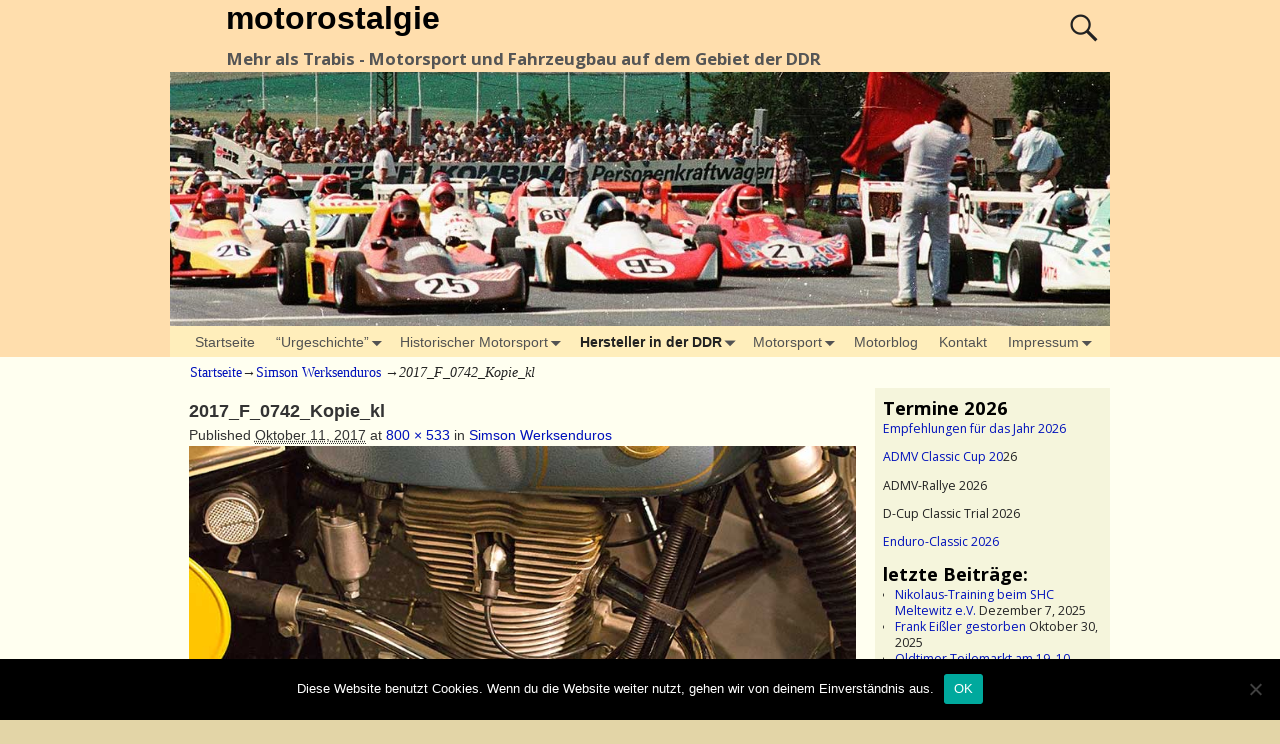

--- FILE ---
content_type: text/html; charset=UTF-8
request_url: https://motorostalgie.de/hersteller/simson-suhl/simson-enduro/simson-werksenduros/2017_f_0742_kopie_kl-2
body_size: 31181
content:
<!DOCTYPE html>
<html lang="de">
<head>
	<meta charset="UTF-8"/>
	<meta name='viewport' content='width=device-width,initial-scale=1.0' />

	<link rel="profile" href="//gmpg.org/xfn/11"/>
	<link rel="pingback" href=""/>

	<!-- Weaver Xtreme Standard Google Fonts for page-type: attachment -->
<link href='https://fonts.googleapis.com/css?family=Open+Sans:400%2C700%2C700italic%2C400italic%7COpen+Sans+Condensed:300%2C700%7CAlegreya+SC:400%2C400i%2C700%2C700i%7CAlegreya+Sans+SC:400%2C400i%2C700%2C700i%7CAlegreya+Sans:400%2C400i%2C700%2C700i%7CAlegreya:400%2C400i%2C700%2C700i%7CDroid+Sans:400%2C700%7CDroid+Serif:400%2C400italic%2C700%2C700italic%7CExo+2:400%2C700%7CLato:400%2C400italic%2C700%2C700italic%7CLora:400%2C400italic%2C700%2C700italic%7CArvo:400%2C700%2C400italic%2C700italic%7CRoboto:400%2C400italic%2C700%2C700italic%7CRoboto+Condensed:400%2C700%7CRoboto+Slab:400%2C700%7CArchivo+Black%7CSource+Sans+Pro:400%2C400italic%2C700%2C700italic%7CSource+Serif+Pro:400%2C700%7CVollkorn:400%2C400italic%2C700%2C700italic%7CArimo:400%2C700%7CTinos:400%2C400italic%2C700%2C700italic%7CRoboto+Mono:400%2C700%7CInconsolata%7CHandlee%7CUltra&subset=latin%2Clatin-ext' rel='stylesheet' type='text/css'>
<meta name='robots' content='index, follow, max-image-preview:large, max-snippet:-1, max-video-preview:-1' />
	<style>img:is([sizes="auto" i], [sizes^="auto," i]) { contain-intrinsic-size: 3000px 1500px }</style>
	
	<!-- This site is optimized with the Yoast SEO plugin v25.7 - https://yoast.com/wordpress/plugins/seo/ -->
	<title>2017_F_0742_Kopie_kl - motorostalgie</title>
	<link rel="canonical" href="https://motorostalgie.de/hersteller/simson-suhl/simson-enduro/simson-werksenduros/2017_f_0742_kopie_kl-2/" />
	<meta property="og:locale" content="de_DE" />
	<meta property="og:type" content="article" />
	<meta property="og:title" content="2017_F_0742_Kopie_kl - motorostalgie" />
	<meta property="og:description" content="AWO GS 350" />
	<meta property="og:url" content="https://motorostalgie.de/hersteller/simson-suhl/simson-enduro/simson-werksenduros/2017_f_0742_kopie_kl-2/" />
	<meta property="og:site_name" content="motorostalgie" />
	<meta property="article:modified_time" content="2017-10-11T11:15:14+00:00" />
	<meta property="og:image" content="https://motorostalgie.de/hersteller/simson-suhl/simson-enduro/simson-werksenduros/2017_f_0742_kopie_kl-2" />
	<meta property="og:image:width" content="800" />
	<meta property="og:image:height" content="533" />
	<meta property="og:image:type" content="image/jpeg" />
	<meta name="twitter:card" content="summary_large_image" />
	<script type="application/ld+json" class="yoast-schema-graph">{"@context":"https://schema.org","@graph":[{"@type":"WebPage","@id":"https://motorostalgie.de/hersteller/simson-suhl/simson-enduro/simson-werksenduros/2017_f_0742_kopie_kl-2/","url":"https://motorostalgie.de/hersteller/simson-suhl/simson-enduro/simson-werksenduros/2017_f_0742_kopie_kl-2/","name":"2017_F_0742_Kopie_kl - motorostalgie","isPartOf":{"@id":"https://motorostalgie.de/#website"},"primaryImageOfPage":{"@id":"https://motorostalgie.de/hersteller/simson-suhl/simson-enduro/simson-werksenduros/2017_f_0742_kopie_kl-2/#primaryimage"},"image":{"@id":"https://motorostalgie.de/hersteller/simson-suhl/simson-enduro/simson-werksenduros/2017_f_0742_kopie_kl-2/#primaryimage"},"thumbnailUrl":"https://motorostalgie.de/wp-content/uploads/2017/10/2017_F_0742_Kopie_kl.jpg","datePublished":"2017-10-11T11:10:09+00:00","dateModified":"2017-10-11T11:15:14+00:00","breadcrumb":{"@id":"https://motorostalgie.de/hersteller/simson-suhl/simson-enduro/simson-werksenduros/2017_f_0742_kopie_kl-2/#breadcrumb"},"inLanguage":"de","potentialAction":[{"@type":"ReadAction","target":["https://motorostalgie.de/hersteller/simson-suhl/simson-enduro/simson-werksenduros/2017_f_0742_kopie_kl-2/"]}]},{"@type":"ImageObject","inLanguage":"de","@id":"https://motorostalgie.de/hersteller/simson-suhl/simson-enduro/simson-werksenduros/2017_f_0742_kopie_kl-2/#primaryimage","url":"https://motorostalgie.de/wp-content/uploads/2017/10/2017_F_0742_Kopie_kl.jpg","contentUrl":"https://motorostalgie.de/wp-content/uploads/2017/10/2017_F_0742_Kopie_kl.jpg","width":800,"height":533,"caption":"AWO GS 350"},{"@type":"BreadcrumbList","@id":"https://motorostalgie.de/hersteller/simson-suhl/simson-enduro/simson-werksenduros/2017_f_0742_kopie_kl-2/#breadcrumb","itemListElement":[{"@type":"ListItem","position":1,"name":"Startseite","item":"https://motorostalgie.de/"},{"@type":"ListItem","position":2,"name":"Hersteller in der DDR","item":"https://motorostalgie.de/hersteller"},{"@type":"ListItem","position":3,"name":"Simson Suhl","item":"https://motorostalgie.de/hersteller/simson-suhl"},{"@type":"ListItem","position":4,"name":"Simson Enduro","item":"https://motorostalgie.de/hersteller/simson-suhl/simson-enduro"},{"@type":"ListItem","position":5,"name":"Simson Werksenduros","item":"https://motorostalgie.de/hersteller/simson-suhl/simson-enduro/simson-werksenduros"},{"@type":"ListItem","position":6,"name":"2017_F_0742_Kopie_kl"}]},{"@type":"WebSite","@id":"https://motorostalgie.de/#website","url":"https://motorostalgie.de/","name":"motorostalgie","description":"Mehr als Trabis - Motorsport und Fahrzeugbau auf dem Gebiet der DDR","potentialAction":[{"@type":"SearchAction","target":{"@type":"EntryPoint","urlTemplate":"https://motorostalgie.de/?s={search_term_string}"},"query-input":{"@type":"PropertyValueSpecification","valueRequired":true,"valueName":"search_term_string"}}],"inLanguage":"de"}]}</script>
	<!-- / Yoast SEO plugin. -->


<link rel="alternate" type="application/rss+xml" title="motorostalgie &raquo; Feed" href="https://motorostalgie.de/feed" />
<link rel="alternate" type="application/rss+xml" title="motorostalgie &raquo; Kommentar-Feed" href="https://motorostalgie.de/comments/feed" />
<link rel="alternate" type="application/rss+xml" title="motorostalgie &raquo; 2017_F_0742_Kopie_kl-Kommentar-Feed" href="https://motorostalgie.de/hersteller/simson-suhl/simson-enduro/simson-werksenduros/2017_f_0742_kopie_kl-2/feed" />
<script type="text/javascript">
/* <![CDATA[ */
window._wpemojiSettings = {"baseUrl":"https:\/\/s.w.org\/images\/core\/emoji\/16.0.1\/72x72\/","ext":".png","svgUrl":"https:\/\/s.w.org\/images\/core\/emoji\/16.0.1\/svg\/","svgExt":".svg","source":{"concatemoji":"https:\/\/motorostalgie.de\/wp-includes\/js\/wp-emoji-release.min.js?ver=6.8.3"}};
/*! This file is auto-generated */
!function(s,n){var o,i,e;function c(e){try{var t={supportTests:e,timestamp:(new Date).valueOf()};sessionStorage.setItem(o,JSON.stringify(t))}catch(e){}}function p(e,t,n){e.clearRect(0,0,e.canvas.width,e.canvas.height),e.fillText(t,0,0);var t=new Uint32Array(e.getImageData(0,0,e.canvas.width,e.canvas.height).data),a=(e.clearRect(0,0,e.canvas.width,e.canvas.height),e.fillText(n,0,0),new Uint32Array(e.getImageData(0,0,e.canvas.width,e.canvas.height).data));return t.every(function(e,t){return e===a[t]})}function u(e,t){e.clearRect(0,0,e.canvas.width,e.canvas.height),e.fillText(t,0,0);for(var n=e.getImageData(16,16,1,1),a=0;a<n.data.length;a++)if(0!==n.data[a])return!1;return!0}function f(e,t,n,a){switch(t){case"flag":return n(e,"\ud83c\udff3\ufe0f\u200d\u26a7\ufe0f","\ud83c\udff3\ufe0f\u200b\u26a7\ufe0f")?!1:!n(e,"\ud83c\udde8\ud83c\uddf6","\ud83c\udde8\u200b\ud83c\uddf6")&&!n(e,"\ud83c\udff4\udb40\udc67\udb40\udc62\udb40\udc65\udb40\udc6e\udb40\udc67\udb40\udc7f","\ud83c\udff4\u200b\udb40\udc67\u200b\udb40\udc62\u200b\udb40\udc65\u200b\udb40\udc6e\u200b\udb40\udc67\u200b\udb40\udc7f");case"emoji":return!a(e,"\ud83e\udedf")}return!1}function g(e,t,n,a){var r="undefined"!=typeof WorkerGlobalScope&&self instanceof WorkerGlobalScope?new OffscreenCanvas(300,150):s.createElement("canvas"),o=r.getContext("2d",{willReadFrequently:!0}),i=(o.textBaseline="top",o.font="600 32px Arial",{});return e.forEach(function(e){i[e]=t(o,e,n,a)}),i}function t(e){var t=s.createElement("script");t.src=e,t.defer=!0,s.head.appendChild(t)}"undefined"!=typeof Promise&&(o="wpEmojiSettingsSupports",i=["flag","emoji"],n.supports={everything:!0,everythingExceptFlag:!0},e=new Promise(function(e){s.addEventListener("DOMContentLoaded",e,{once:!0})}),new Promise(function(t){var n=function(){try{var e=JSON.parse(sessionStorage.getItem(o));if("object"==typeof e&&"number"==typeof e.timestamp&&(new Date).valueOf()<e.timestamp+604800&&"object"==typeof e.supportTests)return e.supportTests}catch(e){}return null}();if(!n){if("undefined"!=typeof Worker&&"undefined"!=typeof OffscreenCanvas&&"undefined"!=typeof URL&&URL.createObjectURL&&"undefined"!=typeof Blob)try{var e="postMessage("+g.toString()+"("+[JSON.stringify(i),f.toString(),p.toString(),u.toString()].join(",")+"));",a=new Blob([e],{type:"text/javascript"}),r=new Worker(URL.createObjectURL(a),{name:"wpTestEmojiSupports"});return void(r.onmessage=function(e){c(n=e.data),r.terminate(),t(n)})}catch(e){}c(n=g(i,f,p,u))}t(n)}).then(function(e){for(var t in e)n.supports[t]=e[t],n.supports.everything=n.supports.everything&&n.supports[t],"flag"!==t&&(n.supports.everythingExceptFlag=n.supports.everythingExceptFlag&&n.supports[t]);n.supports.everythingExceptFlag=n.supports.everythingExceptFlag&&!n.supports.flag,n.DOMReady=!1,n.readyCallback=function(){n.DOMReady=!0}}).then(function(){return e}).then(function(){var e;n.supports.everything||(n.readyCallback(),(e=n.source||{}).concatemoji?t(e.concatemoji):e.wpemoji&&e.twemoji&&(t(e.twemoji),t(e.wpemoji)))}))}((window,document),window._wpemojiSettings);
/* ]]> */
</script>
<style id='wp-emoji-styles-inline-css' type='text/css'>

	img.wp-smiley, img.emoji {
		display: inline !important;
		border: none !important;
		box-shadow: none !important;
		height: 1em !important;
		width: 1em !important;
		margin: 0 0.07em !important;
		vertical-align: -0.1em !important;
		background: none !important;
		padding: 0 !important;
	}
</style>
<link rel='stylesheet' id='wp-block-library-css' href='https://motorostalgie.de/wp-includes/css/dist/block-library/style.min.css?ver=6.8.3' type='text/css' media='all' />
<style id='wp-block-library-theme-inline-css' type='text/css'>
.wp-block-audio :where(figcaption){color:#555;font-size:13px;text-align:center}.is-dark-theme .wp-block-audio :where(figcaption){color:#ffffffa6}.wp-block-audio{margin:0 0 1em}.wp-block-code{border:1px solid #ccc;border-radius:4px;font-family:Menlo,Consolas,monaco,monospace;padding:.8em 1em}.wp-block-embed :where(figcaption){color:#555;font-size:13px;text-align:center}.is-dark-theme .wp-block-embed :where(figcaption){color:#ffffffa6}.wp-block-embed{margin:0 0 1em}.blocks-gallery-caption{color:#555;font-size:13px;text-align:center}.is-dark-theme .blocks-gallery-caption{color:#ffffffa6}:root :where(.wp-block-image figcaption){color:#555;font-size:13px;text-align:center}.is-dark-theme :root :where(.wp-block-image figcaption){color:#ffffffa6}.wp-block-image{margin:0 0 1em}.wp-block-pullquote{border-bottom:4px solid;border-top:4px solid;color:currentColor;margin-bottom:1.75em}.wp-block-pullquote cite,.wp-block-pullquote footer,.wp-block-pullquote__citation{color:currentColor;font-size:.8125em;font-style:normal;text-transform:uppercase}.wp-block-quote{border-left:.25em solid;margin:0 0 1.75em;padding-left:1em}.wp-block-quote cite,.wp-block-quote footer{color:currentColor;font-size:.8125em;font-style:normal;position:relative}.wp-block-quote:where(.has-text-align-right){border-left:none;border-right:.25em solid;padding-left:0;padding-right:1em}.wp-block-quote:where(.has-text-align-center){border:none;padding-left:0}.wp-block-quote.is-large,.wp-block-quote.is-style-large,.wp-block-quote:where(.is-style-plain){border:none}.wp-block-search .wp-block-search__label{font-weight:700}.wp-block-search__button{border:1px solid #ccc;padding:.375em .625em}:where(.wp-block-group.has-background){padding:1.25em 2.375em}.wp-block-separator.has-css-opacity{opacity:.4}.wp-block-separator{border:none;border-bottom:2px solid;margin-left:auto;margin-right:auto}.wp-block-separator.has-alpha-channel-opacity{opacity:1}.wp-block-separator:not(.is-style-wide):not(.is-style-dots){width:100px}.wp-block-separator.has-background:not(.is-style-dots){border-bottom:none;height:1px}.wp-block-separator.has-background:not(.is-style-wide):not(.is-style-dots){height:2px}.wp-block-table{margin:0 0 1em}.wp-block-table td,.wp-block-table th{word-break:normal}.wp-block-table :where(figcaption){color:#555;font-size:13px;text-align:center}.is-dark-theme .wp-block-table :where(figcaption){color:#ffffffa6}.wp-block-video :where(figcaption){color:#555;font-size:13px;text-align:center}.is-dark-theme .wp-block-video :where(figcaption){color:#ffffffa6}.wp-block-video{margin:0 0 1em}:root :where(.wp-block-template-part.has-background){margin-bottom:0;margin-top:0;padding:1.25em 2.375em}
</style>
<style id='classic-theme-styles-inline-css' type='text/css'>
/*! This file is auto-generated */
.wp-block-button__link{color:#fff;background-color:#32373c;border-radius:9999px;box-shadow:none;text-decoration:none;padding:calc(.667em + 2px) calc(1.333em + 2px);font-size:1.125em}.wp-block-file__button{background:#32373c;color:#fff;text-decoration:none}
</style>
<style id='global-styles-inline-css' type='text/css'>
:root{--wp--preset--aspect-ratio--square: 1;--wp--preset--aspect-ratio--4-3: 4/3;--wp--preset--aspect-ratio--3-4: 3/4;--wp--preset--aspect-ratio--3-2: 3/2;--wp--preset--aspect-ratio--2-3: 2/3;--wp--preset--aspect-ratio--16-9: 16/9;--wp--preset--aspect-ratio--9-16: 9/16;--wp--preset--color--black: #000000;--wp--preset--color--cyan-bluish-gray: #abb8c3;--wp--preset--color--white: #ffffff;--wp--preset--color--pale-pink: #f78da7;--wp--preset--color--vivid-red: #cf2e2e;--wp--preset--color--luminous-vivid-orange: #ff6900;--wp--preset--color--luminous-vivid-amber: #fcb900;--wp--preset--color--light-green-cyan: #7bdcb5;--wp--preset--color--vivid-green-cyan: #00d084;--wp--preset--color--pale-cyan-blue: #8ed1fc;--wp--preset--color--vivid-cyan-blue: #0693e3;--wp--preset--color--vivid-purple: #9b51e0;--wp--preset--gradient--vivid-cyan-blue-to-vivid-purple: linear-gradient(135deg,rgba(6,147,227,1) 0%,rgb(155,81,224) 100%);--wp--preset--gradient--light-green-cyan-to-vivid-green-cyan: linear-gradient(135deg,rgb(122,220,180) 0%,rgb(0,208,130) 100%);--wp--preset--gradient--luminous-vivid-amber-to-luminous-vivid-orange: linear-gradient(135deg,rgba(252,185,0,1) 0%,rgba(255,105,0,1) 100%);--wp--preset--gradient--luminous-vivid-orange-to-vivid-red: linear-gradient(135deg,rgba(255,105,0,1) 0%,rgb(207,46,46) 100%);--wp--preset--gradient--very-light-gray-to-cyan-bluish-gray: linear-gradient(135deg,rgb(238,238,238) 0%,rgb(169,184,195) 100%);--wp--preset--gradient--cool-to-warm-spectrum: linear-gradient(135deg,rgb(74,234,220) 0%,rgb(151,120,209) 20%,rgb(207,42,186) 40%,rgb(238,44,130) 60%,rgb(251,105,98) 80%,rgb(254,248,76) 100%);--wp--preset--gradient--blush-light-purple: linear-gradient(135deg,rgb(255,206,236) 0%,rgb(152,150,240) 100%);--wp--preset--gradient--blush-bordeaux: linear-gradient(135deg,rgb(254,205,165) 0%,rgb(254,45,45) 50%,rgb(107,0,62) 100%);--wp--preset--gradient--luminous-dusk: linear-gradient(135deg,rgb(255,203,112) 0%,rgb(199,81,192) 50%,rgb(65,88,208) 100%);--wp--preset--gradient--pale-ocean: linear-gradient(135deg,rgb(255,245,203) 0%,rgb(182,227,212) 50%,rgb(51,167,181) 100%);--wp--preset--gradient--electric-grass: linear-gradient(135deg,rgb(202,248,128) 0%,rgb(113,206,126) 100%);--wp--preset--gradient--midnight: linear-gradient(135deg,rgb(2,3,129) 0%,rgb(40,116,252) 100%);--wp--preset--font-size--small: 13px;--wp--preset--font-size--medium: 20px;--wp--preset--font-size--large: 36px;--wp--preset--font-size--x-large: 42px;--wp--preset--spacing--20: 0.44rem;--wp--preset--spacing--30: 0.67rem;--wp--preset--spacing--40: 1rem;--wp--preset--spacing--50: 1.5rem;--wp--preset--spacing--60: 2.25rem;--wp--preset--spacing--70: 3.38rem;--wp--preset--spacing--80: 5.06rem;--wp--preset--shadow--natural: 6px 6px 9px rgba(0, 0, 0, 0.2);--wp--preset--shadow--deep: 12px 12px 50px rgba(0, 0, 0, 0.4);--wp--preset--shadow--sharp: 6px 6px 0px rgba(0, 0, 0, 0.2);--wp--preset--shadow--outlined: 6px 6px 0px -3px rgba(255, 255, 255, 1), 6px 6px rgba(0, 0, 0, 1);--wp--preset--shadow--crisp: 6px 6px 0px rgba(0, 0, 0, 1);}:where(.is-layout-flex){gap: 0.5em;}:where(.is-layout-grid){gap: 0.5em;}body .is-layout-flex{display: flex;}.is-layout-flex{flex-wrap: wrap;align-items: center;}.is-layout-flex > :is(*, div){margin: 0;}body .is-layout-grid{display: grid;}.is-layout-grid > :is(*, div){margin: 0;}:where(.wp-block-columns.is-layout-flex){gap: 2em;}:where(.wp-block-columns.is-layout-grid){gap: 2em;}:where(.wp-block-post-template.is-layout-flex){gap: 1.25em;}:where(.wp-block-post-template.is-layout-grid){gap: 1.25em;}.has-black-color{color: var(--wp--preset--color--black) !important;}.has-cyan-bluish-gray-color{color: var(--wp--preset--color--cyan-bluish-gray) !important;}.has-white-color{color: var(--wp--preset--color--white) !important;}.has-pale-pink-color{color: var(--wp--preset--color--pale-pink) !important;}.has-vivid-red-color{color: var(--wp--preset--color--vivid-red) !important;}.has-luminous-vivid-orange-color{color: var(--wp--preset--color--luminous-vivid-orange) !important;}.has-luminous-vivid-amber-color{color: var(--wp--preset--color--luminous-vivid-amber) !important;}.has-light-green-cyan-color{color: var(--wp--preset--color--light-green-cyan) !important;}.has-vivid-green-cyan-color{color: var(--wp--preset--color--vivid-green-cyan) !important;}.has-pale-cyan-blue-color{color: var(--wp--preset--color--pale-cyan-blue) !important;}.has-vivid-cyan-blue-color{color: var(--wp--preset--color--vivid-cyan-blue) !important;}.has-vivid-purple-color{color: var(--wp--preset--color--vivid-purple) !important;}.has-black-background-color{background-color: var(--wp--preset--color--black) !important;}.has-cyan-bluish-gray-background-color{background-color: var(--wp--preset--color--cyan-bluish-gray) !important;}.has-white-background-color{background-color: var(--wp--preset--color--white) !important;}.has-pale-pink-background-color{background-color: var(--wp--preset--color--pale-pink) !important;}.has-vivid-red-background-color{background-color: var(--wp--preset--color--vivid-red) !important;}.has-luminous-vivid-orange-background-color{background-color: var(--wp--preset--color--luminous-vivid-orange) !important;}.has-luminous-vivid-amber-background-color{background-color: var(--wp--preset--color--luminous-vivid-amber) !important;}.has-light-green-cyan-background-color{background-color: var(--wp--preset--color--light-green-cyan) !important;}.has-vivid-green-cyan-background-color{background-color: var(--wp--preset--color--vivid-green-cyan) !important;}.has-pale-cyan-blue-background-color{background-color: var(--wp--preset--color--pale-cyan-blue) !important;}.has-vivid-cyan-blue-background-color{background-color: var(--wp--preset--color--vivid-cyan-blue) !important;}.has-vivid-purple-background-color{background-color: var(--wp--preset--color--vivid-purple) !important;}.has-black-border-color{border-color: var(--wp--preset--color--black) !important;}.has-cyan-bluish-gray-border-color{border-color: var(--wp--preset--color--cyan-bluish-gray) !important;}.has-white-border-color{border-color: var(--wp--preset--color--white) !important;}.has-pale-pink-border-color{border-color: var(--wp--preset--color--pale-pink) !important;}.has-vivid-red-border-color{border-color: var(--wp--preset--color--vivid-red) !important;}.has-luminous-vivid-orange-border-color{border-color: var(--wp--preset--color--luminous-vivid-orange) !important;}.has-luminous-vivid-amber-border-color{border-color: var(--wp--preset--color--luminous-vivid-amber) !important;}.has-light-green-cyan-border-color{border-color: var(--wp--preset--color--light-green-cyan) !important;}.has-vivid-green-cyan-border-color{border-color: var(--wp--preset--color--vivid-green-cyan) !important;}.has-pale-cyan-blue-border-color{border-color: var(--wp--preset--color--pale-cyan-blue) !important;}.has-vivid-cyan-blue-border-color{border-color: var(--wp--preset--color--vivid-cyan-blue) !important;}.has-vivid-purple-border-color{border-color: var(--wp--preset--color--vivid-purple) !important;}.has-vivid-cyan-blue-to-vivid-purple-gradient-background{background: var(--wp--preset--gradient--vivid-cyan-blue-to-vivid-purple) !important;}.has-light-green-cyan-to-vivid-green-cyan-gradient-background{background: var(--wp--preset--gradient--light-green-cyan-to-vivid-green-cyan) !important;}.has-luminous-vivid-amber-to-luminous-vivid-orange-gradient-background{background: var(--wp--preset--gradient--luminous-vivid-amber-to-luminous-vivid-orange) !important;}.has-luminous-vivid-orange-to-vivid-red-gradient-background{background: var(--wp--preset--gradient--luminous-vivid-orange-to-vivid-red) !important;}.has-very-light-gray-to-cyan-bluish-gray-gradient-background{background: var(--wp--preset--gradient--very-light-gray-to-cyan-bluish-gray) !important;}.has-cool-to-warm-spectrum-gradient-background{background: var(--wp--preset--gradient--cool-to-warm-spectrum) !important;}.has-blush-light-purple-gradient-background{background: var(--wp--preset--gradient--blush-light-purple) !important;}.has-blush-bordeaux-gradient-background{background: var(--wp--preset--gradient--blush-bordeaux) !important;}.has-luminous-dusk-gradient-background{background: var(--wp--preset--gradient--luminous-dusk) !important;}.has-pale-ocean-gradient-background{background: var(--wp--preset--gradient--pale-ocean) !important;}.has-electric-grass-gradient-background{background: var(--wp--preset--gradient--electric-grass) !important;}.has-midnight-gradient-background{background: var(--wp--preset--gradient--midnight) !important;}.has-small-font-size{font-size: var(--wp--preset--font-size--small) !important;}.has-medium-font-size{font-size: var(--wp--preset--font-size--medium) !important;}.has-large-font-size{font-size: var(--wp--preset--font-size--large) !important;}.has-x-large-font-size{font-size: var(--wp--preset--font-size--x-large) !important;}
:where(.wp-block-post-template.is-layout-flex){gap: 1.25em;}:where(.wp-block-post-template.is-layout-grid){gap: 1.25em;}
:where(.wp-block-columns.is-layout-flex){gap: 2em;}:where(.wp-block-columns.is-layout-grid){gap: 2em;}
:root :where(.wp-block-pullquote){font-size: 1.5em;line-height: 1.6;}
</style>
<link rel='stylesheet' id='contact-form-7-css' href='https://motorostalgie.de/wp-content/plugins/contact-form-7/includes/css/styles.css?ver=6.1.1' type='text/css' media='all' />
<link rel='stylesheet' id='cookie-notice-front-css' href='https://motorostalgie.de/wp-content/plugins/cookie-notice/css/front.min.css?ver=2.5.7' type='text/css' media='all' />
<link rel='stylesheet' id='atw-posts-style-sheet-css' href='https://motorostalgie.de/wp-content/plugins/show-posts/atw-posts-style.min.css?ver=1.8.1' type='text/css' media='all' />
<link rel='stylesheet' id='weaverx-font-sheet-css' href='https://motorostalgie.de/wp-content/themes/weaver-xtreme/assets/css/fonts.min.css?ver=5.0.7' type='text/css' media='all' />
<link rel='stylesheet' id='weaverx-style-sheet-css' href='https://motorostalgie.de/wp-content/themes/weaver-xtreme/assets/css/style-weaverx.min.css?ver=5.0.7' type='text/css' media='all' />
<link rel='stylesheet' id='weaverxt-style-sheet-css' href='https://motorostalgie.de/wp-content/uploads/weaverx5-subthemes/style-weaverxt.css?ver=34' type='text/css' media='all' />
<link rel='stylesheet' id='wpgdprc-front-css-css' href='https://motorostalgie.de/wp-content/plugins/wp-gdpr-compliance/Assets/css/front.css?ver=1696417815' type='text/css' media='all' />
<style id='wpgdprc-front-css-inline-css' type='text/css'>
:root{--wp-gdpr--bar--background-color: #000000;--wp-gdpr--bar--color: #ffffff;--wp-gdpr--button--background-color: #000000;--wp-gdpr--button--background-color--darken: #000000;--wp-gdpr--button--color: #ffffff;}
</style>
<script type="text/javascript" src="https://motorostalgie.de/wp-includes/js/jquery/jquery.min.js?ver=3.7.1" id="jquery-core-js"></script>
<script type="text/javascript" src="https://motorostalgie.de/wp-includes/js/jquery/jquery-migrate.min.js?ver=3.4.1" id="jquery-migrate-js"></script>
<script type="text/javascript" id="weaver-xtreme-JSLib-js-extra">
/* <![CDATA[ */
var wvrxOpts = {"useSmartMenus":"0","menuAltswitch":"767","mobileAltLabel":"","primaryScroll":"none","primaryMove":"0","secondaryScroll":"none","secondaryMove":"0","headerVideoClass":"has-header-video"};
/* ]]> */
</script>
<script type="text/javascript" src="https://motorostalgie.de/wp-content/themes/weaver-xtreme/assets/js/weaverxjslib.min.js?ver=5.0.7" id="weaver-xtreme-JSLib-js"></script>
<script type="text/javascript" id="cookie-notice-front-js-before">
/* <![CDATA[ */
var cnArgs = {"ajaxUrl":"https:\/\/motorostalgie.de\/wp-admin\/admin-ajax.php","nonce":"2ae18bb943","hideEffect":"fade","position":"bottom","onScroll":false,"onScrollOffset":100,"onClick":false,"cookieName":"cookie_notice_accepted","cookieTime":2592000,"cookieTimeRejected":2592000,"globalCookie":false,"redirection":false,"cache":true,"revokeCookies":false,"revokeCookiesOpt":"automatic"};
/* ]]> */
</script>
<script type="text/javascript" src="https://motorostalgie.de/wp-content/plugins/cookie-notice/js/front.min.js?ver=2.5.7" id="cookie-notice-front-js"></script>
<script type="text/javascript" id="wpgdprc-front-js-js-extra">
/* <![CDATA[ */
var wpgdprcFront = {"ajaxUrl":"https:\/\/motorostalgie.de\/wp-admin\/admin-ajax.php","ajaxNonce":"bd242c98c1","ajaxArg":"security","pluginPrefix":"wpgdprc","blogId":"1","isMultiSite":"","locale":"de_DE","showSignUpModal":"","showFormModal":"","cookieName":"wpgdprc-consent","consentVersion":"","path":"\/","prefix":"wpgdprc"};
/* ]]> */
</script>
<script type="text/javascript" src="https://motorostalgie.de/wp-content/plugins/wp-gdpr-compliance/Assets/js/front.min.js?ver=1696417815" id="wpgdprc-front-js-js"></script>
<link rel="https://api.w.org/" href="https://motorostalgie.de/wp-json/" /><link rel="alternate" title="JSON" type="application/json" href="https://motorostalgie.de/wp-json/wp/v2/media/2013" /><link rel="EditURI" type="application/rsd+xml" title="RSD" href="https://motorostalgie.de/xmlrpc.php?rsd" />
<meta name="generator" content="WordPress 6.8.3" />
<link rel='shortlink' href='https://motorostalgie.de/?p=2013' />
<link rel="alternate" title="oEmbed (JSON)" type="application/json+oembed" href="https://motorostalgie.de/wp-json/oembed/1.0/embed?url=https%3A%2F%2Fmotorostalgie.de%2Fhersteller%2Fsimson-suhl%2Fsimson-enduro%2Fsimson-werksenduros%2F2017_f_0742_kopie_kl-2" />
<link rel="alternate" title="oEmbed (XML)" type="text/xml+oembed" href="https://motorostalgie.de/wp-json/oembed/1.0/embed?url=https%3A%2F%2Fmotorostalgie.de%2Fhersteller%2Fsimson-suhl%2Fsimson-enduro%2Fsimson-werksenduros%2F2017_f_0742_kopie_kl-2&#038;format=xml" />
<meta name="referrer" content="no-referrer-when-downgrade" />
<style type="text/css"> #wp-worthy-pixel { line-height: 1px; height: 1px; margin: 0; padding: 0; overflow: hidden; } </style>
<!-- Weaver Xtreme 5.0.7 ( 34 ) Antique Ivory-V-30 --> <!-- Weaver Xtreme Theme Support 6.5.1 --> 
<!-- End of Weaver Xtreme options -->
<style type="text/css">.broken_link, a.broken_link {
	text-decoration: line-through;
}</style></head>
<!-- **** body **** -->
<body class="attachment wp-singular attachment-template-default attachmentid-2013 attachment-jpeg wp-embed-responsive wp-theme-weaver-xtreme cookies-not-set metaslider-plugin single-author singular not-logged-in weaverx-theme-body wvrx-not-safari is-menu-desktop is-menu-default weaverx-page-attachment weaverx-sb-right weaverx-has-sb" itemtype="https://schema.org/WebPage" itemscope>
<a href="#page-bottom" id="page-top">&darr;</a> <!-- add custom CSS to use this page-bottom link -->
<div id="wvrx-page-width">&nbsp;</div>
<!--googleoff: all-->
<noscript><p style="border:1px solid red;font-size:14px;background-color:pink;padding:5px;margin-left:auto;margin-right:auto;max-width:640px;text-align:center;">
		JAVASCRIPT IS DISABLED. Please enable JavaScript on your browser to best view this site.</p></noscript>
<!--googleon: all--><!-- displayed only if JavaScript disabled -->

<div id="wrapper" class="wrapper font-serif align-center">
<div class="clear-preheader clear-both"></div>
<div id="header" class="header font-open-sans wvrx-fullwidth header-as-img">
<div id="header-inside" class="block-inside"><header id="branding" itemtype="https://schema.org/WPHeader" itemscope>
    <div id='title-tagline' class='clearfix  '>
	<h1 id="site-title" class="xl-font-size-title font-sans-serif"><a href="https://motorostalgie.de/" title="motorostalgie" rel="home">
			motorostalgie</a></h1>

			<div id="header-search" class="hide-none"><form role="search"  method="get" class="search-form" action="https://motorostalgie.de/">
	<label for="search-form-1">
		<span class="screen-reader-text">Suche nach:</span>
		<input type="search" id="search-form-1" class="search-field" placeholder="Suche nach:" value="" name="s" />
	</label>
	<button type="submit" class="search-submit"><span class="genericon genericon-search"></span></button>

</form>

</div><h2 id="site-tagline" class="hide-none"><span  class="font-open-sans">Mehr als Trabis - Motorsport und Fahrzeugbau auf dem Gebiet der DDR</span></h2>    </div><!-- /.title-tagline -->
<div id="header-image" class="header-image header-image-type-std"><div id="wp-custom-header" class="wp-custom-header"><img src="https://motorostalgie.de/wp-content/uploads/2025/01/cropped-RS_1989_10_Kopie_21.jpg" width="1200" height="325" alt="" srcset="https://motorostalgie.de/wp-content/uploads/2025/01/cropped-RS_1989_10_Kopie_21.jpg 1200w, https://motorostalgie.de/wp-content/uploads/2025/01/cropped-RS_1989_10_Kopie_21-300x81.jpg 300w, https://motorostalgie.de/wp-content/uploads/2025/01/cropped-RS_1989_10_Kopie_21-1024x277.jpg 1024w, https://motorostalgie.de/wp-content/uploads/2025/01/cropped-RS_1989_10_Kopie_21-768x208.jpg 768w" sizes="(max-width: 1200px) 100vw, 1200px" decoding="async" fetchpriority="high" /></div>
</div><!-- #header-image -->
<div class="clear-branding clear-both"></div>	</header><!-- #branding -->
	<div class="clear-menu-primary clear-both"></div>

<div id="nav-primary" class="menu-primary menu-primary-standard menu-type-standard" itemtype="https://schema.org/SiteNavigationElement" itemscope>
<div class="wvrx-default-menu wvrx-menu-container font-sans-serif"><div class="wvrx-menu-clear"></div><ul class="weaverx-theme-menu wvrx-menu menu-hover menu-alignleft"><li class="default-home-menu-item"><a href="https://motorostalgie.de/" title="Startseite">Startseite</a></li><li class="page_item page-item-2187 page_item_has_children"><a href="https://motorostalgie.de/vorgeschichte-2">&#8220;Urgeschichte&#8221;</a><ul class='children'><li class="page_item page-item-538 page_item_has_children"><a href="https://motorostalgie.de/vorgeschichte-2/pioniere">Die Pioniere</a><ul class='children'><li class="page_item page-item-10232"><a href="https://motorostalgie.de/vorgeschichte-2/pioniere/dampfkraftwagen">Dampfkraftwagen</a></li><li class="page_item page-item-6446"><a href="https://motorostalgie.de/vorgeschichte-2/pioniere/die-evolution-der-dampfmaschine">Die &#8220;Evolution&#8221; der Dampfmaschine</a></li><li class="page_item page-item-6420 page_item_has_children"><a href="https://motorostalgie.de/vorgeschichte-2/pioniere/die-entwicklung-frueher-verbrennungsmotoren">Die Entwicklung früher Verbrennungsmotoren</a><ul class='children'><li class="page_item page-item-6234 page_item_has_children"><a href="https://motorostalgie.de/vorgeschichte-2/pioniere/die-entwicklung-frueher-verbrennungsmotoren/viertakt-motoren">Viertakt-Motoren</a><ul class='children'><li class="page_item page-item-11379"><a href="https://motorostalgie.de/vorgeschichte-2/pioniere/die-entwicklung-frueher-verbrennungsmotoren/viertakt-motoren/der-motor-von-johannes-spiel">Der Motor von Johannes Spiel</a></li><li class="page_item page-item-11280"><a href="https://motorostalgie.de/vorgeschichte-2/pioniere/die-entwicklung-frueher-verbrennungsmotoren/viertakt-motoren/die-motoren-von-herbert-akroyd-stuart">Die Motoren von Herbert Akroyd Stuart</a></li><li class="page_item page-item-11299"><a href="https://motorostalgie.de/vorgeschichte-2/pioniere/die-entwicklung-frueher-verbrennungsmotoren/viertakt-motoren/die-motoren-von-rudolf-diesel">Die Motoren von Rudolf Diesel</a></li><li class="page_item page-item-6543 page_item_has_children"><a href="https://motorostalgie.de/vorgeschichte-2/pioniere/die-entwicklung-frueher-verbrennungsmotoren/viertakt-motoren/geschichte-der-viertakt-ottomotoren">Entwicklung der Viertakt-Ottomotoren</a><ul class='children'><li class="page_item page-item-9281"><a href="https://motorostalgie.de/vorgeschichte-2/pioniere/die-entwicklung-frueher-verbrennungsmotoren/viertakt-motoren/geschichte-der-viertakt-ottomotoren/der-viertakt-motor-von-benz">Das erste praxistaugliche Automobil mit Verbrennunsmotor</a></li><li class="page_item page-item-11202"><a href="https://motorostalgie.de/vorgeschichte-2/pioniere/die-entwicklung-frueher-verbrennungsmotoren/viertakt-motoren/geschichte-der-viertakt-ottomotoren/die-daimler-motoren-gesellschaft">Die Daimler-Motoren-Gesellschaft</a></li></ul></li><li class="page_item page-item-11274"><a href="https://motorostalgie.de/vorgeschichte-2/pioniere/die-entwicklung-frueher-verbrennungsmotoren/viertakt-motoren/motoren-von-emil-capitaine">Motoren von Emil Capitaine</a></li></ul></li><li class="page_item page-item-6718"><a href="https://motorostalgie.de/vorgeschichte-2/pioniere/die-entwicklung-frueher-verbrennungsmotoren/zweitaktmotoren-von-carl-friedrich-benz">Zweitaktmotoren von Carl Friedrich Benz</a></li><li class="page_item page-item-561 page_item_has_children"><a href="https://motorostalgie.de/vorgeschichte-2/pioniere/die-entwicklung-frueher-verbrennungsmotoren/die-entwicklung-des-zweitaktmotors">Die Weiterentwicklung des Zweitaktmotors</a><ul class='children'><li class="page_item page-item-3547"><a href="https://motorostalgie.de/vorgeschichte-2/pioniere/die-entwicklung-frueher-verbrennungsmotoren/die-entwicklung-des-zweitaktmotors/motoren-mit-plattendrehschiebern">Motoren mit Plattendrehschiebern</a></li><li class="page_item page-item-1655 page_item_has_children"><a href="https://motorostalgie.de/vorgeschichte-2/pioniere/die-entwicklung-frueher-verbrennungsmotoren/die-entwicklung-des-zweitaktmotors/zweitakt-erdoelkraftmaschinen">Zweitakt-Erdölkraftmaschinen</a><ul class='children'><li class="page_item page-item-11833"><a href="https://motorostalgie.de/vorgeschichte-2/pioniere/die-entwicklung-frueher-verbrennungsmotoren/die-entwicklung-des-zweitaktmotors/zweitakt-erdoelkraftmaschinen/der-zweitakt-dieselmotor">Der Zweitakt-Dieselmotor</a></li></ul></li></ul></li></ul></li><li class="page_item page-item-6640 page_item_has_children"><a href="https://motorostalgie.de/vorgeschichte-2/pioniere/die-ersten-motorraeder">Die ersten Motorräder</a><ul class='children'><li class="page_item page-item-6713 page_item_has_children"><a href="https://motorostalgie.de/vorgeschichte-2/pioniere/die-ersten-motorraeder/richtige-motorraeder">Erste &#8220;richtige&#8221; Motorräder</a><ul class='children'><li class="page_item page-item-8545"><a href="https://motorostalgie.de/vorgeschichte-2/pioniere/die-ersten-motorraeder/richtige-motorraeder/motorraeder-mitteldeutscher-hersteller">Motorräder mitteldeutscher Hersteller 1918 bis 1945</a></li></ul></li></ul></li><li class="page_item page-item-6414 page_item_has_children"><a href="https://motorostalgie.de/vorgeschichte-2/pioniere/erste-gasmotoren">Erste Gasmotoren</a><ul class='children'><li class="page_item page-item-6294"><a href="https://motorostalgie.de/vorgeschichte-2/pioniere/erste-gasmotoren/jean-joseph-etienne-lenoir">Jean-Joseph Étienne Lenoir</a></li><li class="page_item page-item-6297"><a href="https://motorostalgie.de/vorgeschichte-2/pioniere/erste-gasmotoren/siegfried-marcus">Siegfried Marcus</a></li><li class="page_item page-item-11876"><a href="https://motorostalgie.de/vorgeschichte-2/pioniere/erste-gasmotoren/weitere-fruehe-gasmotoren">weitere frühe Gasmotoren</a></li></ul></li><li class="page_item page-item-10427 page_item_has_children"><a href="https://motorostalgie.de/vorgeschichte-2/pioniere/meilensteine-bei-der-entwicklung-von-verbrennungsmotoren-und-kraftfahrzeugen">Meilensteine bei der Entwicklung von Verbrennungsmotoren und Kraftfahrzeugen</a><ul class='children'><li class="page_item page-item-10458"><a href="https://motorostalgie.de/vorgeschichte-2/pioniere/meilensteine-bei-der-entwicklung-von-verbrennungsmotoren-und-kraftfahrzeugen/10458-2">Meilensteine bei der Entwicklung von Verbrennungsmotoren und Kraftfahrzeugen 2</a></li><li class="page_item page-item-10522"><a href="https://motorostalgie.de/vorgeschichte-2/pioniere/meilensteine-bei-der-entwicklung-von-verbrennungsmotoren-und-kraftfahrzeugen/meilensteine-bei-der-entwicklung-von-verbrennungsmotoren-und-kraftfahrzeugen-3">Meilensteine bei der Entwicklung von Verbrennungsmotoren und Kraftfahrzeugen 3</a></li></ul></li></ul></li><li class="page_item page-item-198 page_item_has_children"><a href="https://motorostalgie.de/vorgeschichte-2/vorgeschichte">Geschichte</a><ul class='children'><li class="page_item page-item-11682"><a href="https://motorostalgie.de/vorgeschichte-2/vorgeschichte/glaeser-karosserie">Gläser Karosserie</a></li><li class="page_item page-item-3390"><a href="https://motorostalgie.de/vorgeschichte-2/vorgeschichte/grade">Hans Grade</a></li><li class="page_item page-item-2460"><a href="https://motorostalgie.de/vorgeschichte-2/vorgeschichte/maf">MAF</a></li><li class="page_item page-item-5964"><a href="https://motorostalgie.de/vorgeschichte-2/vorgeschichte/montania">Maschinenfabrik Montania</a></li><li class="page_item page-item-12235 page_item_has_children"><a href="https://motorostalgie.de/vorgeschichte-2/vorgeschichte/motorraeder-aus-berlin-brandenburg-und-mecklenburg-vorpommern">Motorräder aus Berlin, Brandenburg und Mecklenburg-Vorpommern</a><ul class='children'><li class="page_item page-item-11165"><a href="https://motorostalgie.de/vorgeschichte-2/vorgeschichte/motorraeder-aus-berlin-brandenburg-und-mecklenburg-vorpommern/deutsche-industriewerke-berlin-spandau">Deutsche Industriewerke Berlin-Spandau</a></li><li class="page_item page-item-6588"><a href="https://motorostalgie.de/vorgeschichte-2/vorgeschichte/motorraeder-aus-berlin-brandenburg-und-mecklenburg-vorpommern/excelsior-brandenburg">Excelsior Brandenburg</a></li></ul></li><li class="page_item page-item-12252"><a href="https://motorostalgie.de/vorgeschichte-2/vorgeschichte/motorraeder-aus-sachsen">Motorräder aus Sachsen</a></li><li class="page_item page-item-12267"><a href="https://motorostalgie.de/vorgeschichte-2/vorgeschichte/motorraeder-aus-sachsen-anhalt">Motorräder aus Sachsen-Anhalt</a></li><li class="page_item page-item-12279"><a href="https://motorostalgie.de/vorgeschichte-2/vorgeschichte/motorraeder-aus-thueringen">Motorräder aus Thüringen</a></li><li class="page_item page-item-9844"><a href="https://motorostalgie.de/vorgeschichte-2/vorgeschichte/opelwerk-brandenburg">Opelwerk Brandenburg</a></li><li class="page_item page-item-3244"><a href="https://motorostalgie.de/vorgeschichte-2/vorgeschichte/paenomen-werke-gustav-hiller-ag-zittau">Phänomen-Werke Gustav Hiller AG, Zittau</a></li><li class="page_item page-item-9871"><a href="https://motorostalgie.de/vorgeschichte-2/vorgeschichte/presto">Presto</a></li><li class="page_item page-item-9861"><a href="https://motorostalgie.de/vorgeschichte-2/vorgeschichte/vomag-plauen">VOMAG Plauen</a></li><li class="page_item page-item-302 page_item_has_children"><a href="https://motorostalgie.de/vorgeschichte-2/vorgeschichte/audi">Audi</a><ul class='children'><li class="page_item page-item-11689"><a href="https://motorostalgie.de/vorgeschichte-2/vorgeschichte/audi/audi-in-der-auto-union">Audi in der Auto Union</a></li></ul></li><li class="page_item page-item-250 page_item_has_children"><a href="https://motorostalgie.de/vorgeschichte-2/vorgeschichte/horch">Horch</a><ul class='children'><li class="page_item page-item-273"><a href="https://motorostalgie.de/vorgeschichte-2/vorgeschichte/horch/horch-ag-zwickau-ab-1909">Horch AG Zwickau ab 1909</a></li></ul></li><li class="page_item page-item-234 page_item_has_children"><a href="https://motorostalgie.de/vorgeschichte-2/vorgeschichte/dkw">DKW und Framo</a><ul class='children'><li class="page_item page-item-8532"><a href="https://motorostalgie.de/vorgeschichte-2/vorgeschichte/dkw/aggregate-und-sonstige-erzeugnisse">Aggregate und sonstige Erzeugnisse</a></li><li class="page_item page-item-648"><a href="https://motorostalgie.de/vorgeschichte-2/vorgeschichte/dkw/dkw-in-berlin">DKW in Berlin</a></li><li class="page_item page-item-2418"><a href="https://motorostalgie.de/vorgeschichte-2/vorgeschichte/dkw/dkw-rennwagen">DKW Rennwagen</a></li><li class="page_item page-item-905 page_item_has_children"><a href="https://motorostalgie.de/vorgeschichte-2/vorgeschichte/dkw/dkw-zweiraeder">DKW Zweiräder</a><ul class='children'><li class="page_item page-item-7444"><a href="https://motorostalgie.de/vorgeschichte-2/vorgeschichte/dkw/dkw-zweiraeder/dkw-gelaendesport">DKW Geländesport</a></li><li class="page_item page-item-8657 page_item_has_children"><a href="https://motorostalgie.de/vorgeschichte-2/vorgeschichte/dkw/dkw-zweiraeder/dkw-strassenrennmaschinen">DKW Straßenrennmaschinen</a><ul class='children'><li class="page_item page-item-952"><a href="https://motorostalgie.de/vorgeschichte-2/vorgeschichte/dkw/dkw-zweiraeder/dkw-strassenrennmaschinen/dkw-rennmaschinen">DKW Rennmaschinen mit Doppelkolbenmotoren</a></li><li class="page_item page-item-11739"><a href="https://motorostalgie.de/vorgeschichte-2/vorgeschichte/dkw/dkw-zweiraeder/dkw-strassenrennmaschinen/dkw-gegenkolbenmaschinen">DKW-Gegenkolbenmaschinen</a></li><li class="page_item page-item-8672"><a href="https://motorostalgie.de/vorgeschichte-2/vorgeschichte/dkw/dkw-zweiraeder/dkw-strassenrennmaschinen/erste-dkw-rennmaschinen">erste DKW-Rennmaschinen</a></li><li class="page_item page-item-8665"><a href="https://motorostalgie.de/vorgeschichte-2/vorgeschichte/dkw/dkw-zweiraeder/dkw-strassenrennmaschinen/maschinen-mit-kompressoren">Maschinen mit Kompressoren</a></li><li class="page_item page-item-8660"><a href="https://motorostalgie.de/vorgeschichte-2/vorgeschichte/dkw/dkw-zweiraeder/dkw-strassenrennmaschinen/maschinen-mit-ladepumpen">Maschinen mit Ladepumpen</a></li></ul></li><li class="page_item page-item-7326 page_item_has_children"><a href="https://motorostalgie.de/vorgeschichte-2/vorgeschichte/dkw/dkw-zweiraeder/dkw-serienmotorraeder">DKW-Serienmotorräder</a><ul class='children'><li class="page_item page-item-7363"><a href="https://motorostalgie.de/vorgeschichte-2/vorgeschichte/dkw/dkw-zweiraeder/dkw-serienmotorraeder/dkw-die-dreissiger-jahre-einzylinder">DKW Die dreißiger Jahre Einzylinder</a></li><li class="page_item page-item-7379"><a href="https://motorostalgie.de/vorgeschichte-2/vorgeschichte/dkw/dkw-zweiraeder/dkw-serienmotorraeder/dkw-die-dreissiger-jahre-zweizylinder">DKW Die dreißiger Jahre Zweizylinder</a></li><li class="page_item page-item-7388"><a href="https://motorostalgie.de/vorgeschichte-2/vorgeschichte/dkw/dkw-zweiraeder/dkw-serienmotorraeder/dkw-die-vierziger-jahre-einzylinder">DKW Die vierziger Jahre Einzylinder</a></li><li class="page_item page-item-7343"><a href="https://motorostalgie.de/vorgeschichte-2/vorgeschichte/dkw/dkw-zweiraeder/dkw-serienmotorraeder/dkw-die-zwanziger-jahre-einzylinder">DKW Die Zwanziger Jahre Einzylinder</a></li><li class="page_item page-item-7354"><a href="https://motorostalgie.de/vorgeschichte-2/vorgeschichte/dkw/dkw-zweiraeder/dkw-serienmotorraeder/dkw-die-zwanziger-jahre-zweizylinder">DKW Die zwanziger Jahre Zweizylinder</a></li></ul></li><li class="page_item page-item-7328"><a href="https://motorostalgie.de/vorgeschichte-2/vorgeschichte/dkw/dkw-zweiraeder/dkw-sesselraeder">Sesselräder mit DKW-Motoren</a></li></ul></li><li class="page_item page-item-917"><a href="https://motorostalgie.de/vorgeschichte-2/vorgeschichte/dkw/dkw-front">DKW-Frontantriebswagen</a></li><li class="page_item page-item-959 page_item_has_children"><a href="https://motorostalgie.de/vorgeschichte-2/vorgeschichte/dkw/framo">Framo</a><ul class='children'><li class="page_item page-item-10290"><a href="https://motorostalgie.de/vorgeschichte-2/vorgeschichte/dkw/framo/framo-fahrmaschinen">Framo Fahrmaschinen</a></li><li class="page_item page-item-10284"><a href="https://motorostalgie.de/vorgeschichte-2/vorgeschichte/dkw/framo/framo-lastendreiraeder">Framo-Lastendreiräder</a></li><li class="page_item page-item-10305"><a href="https://motorostalgie.de/vorgeschichte-2/vorgeschichte/dkw/framo/framo-transporter">Framo-Transporter</a></li></ul></li><li class="page_item page-item-1024"><a href="https://motorostalgie.de/vorgeschichte-2/vorgeschichte/dkw/schuettoff">Schüttoff AG Chemnitz</a></li></ul></li><li class="page_item page-item-328 page_item_has_children"><a href="https://motorostalgie.de/vorgeschichte-2/vorgeschichte/wanderer">Wanderer</a><ul class='children'><li class="page_item page-item-2505"><a href="https://motorostalgie.de/vorgeschichte-2/vorgeschichte/wanderer/wanderer-automobile">Wanderer Automobile</a></li><li class="page_item page-item-971"><a href="https://motorostalgie.de/vorgeschichte-2/vorgeschichte/wanderer/wanderer-motorraeder">Wanderer Motorräder</a></li></ul></li><li class="page_item page-item-344 page_item_has_children"><a href="https://motorostalgie.de/vorgeschichte-2/vorgeschichte/automobilfabrik-eisenach">Fahrzeugfabrik Eisenach AG</a><ul class='children'><li class="page_item page-item-397"><a href="https://motorostalgie.de/vorgeschichte-2/vorgeschichte/automobilfabrik-eisenach/otto-flugzeugwerke">Gustav Otto Flugmaschinenwerke</a></li><li class="page_item page-item-356"><a href="https://motorostalgie.de/vorgeschichte-2/vorgeschichte/automobilfabrik-eisenach/bmw">Rapp-Motorenwerke GmbH</a></li></ul></li></ul></li></ul></li><li class="page_item page-item-84 page_item_has_children"><a href="https://motorostalgie.de/historischer-motorsport">Historischer Motorsport</a><ul class='children'><li class="page_item page-item-8734 page_item_has_children"><a href="https://motorostalgie.de/historischer-motorsport/empfehlungen-im-web">Empfehlungen im Web</a><ul class='children'><li class="page_item page-item-6068"><a href="https://motorostalgie.de/historischer-motorsport/empfehlungen-im-web/6068-2">Meine Videos von Köthen 2021 bei Youtube</a></li></ul></li><li class="page_item page-item-12451"><a href="https://motorostalgie.de/historischer-motorsport/meine-empfehlungen-fuer-2025">Meine Empfehlungen für 2025</a></li><li class="page_item page-item-17309"><a href="https://motorostalgie.de/historischer-motorsport/meine-empfehlungen-2026">Meine Empfehlungen für 2026</a></li><li class="page_item page-item-2645"><a href="https://motorostalgie.de/historischer-motorsport/museen-zum-thema">Museen zum Thema</a></li><li class="page_item page-item-15129 page_item_has_children"><a href="https://motorostalgie.de/historischer-motorsport/veranstaltungen-2025">Veranstaltungen 2025</a><ul class='children'><li class="page_item page-item-14887"><a href="https://motorostalgie.de/historischer-motorsport/veranstaltungen-2025/adac-historic-cup-ost-formelrennwagen">ADAC-Historic-Cup-Ost Formelrennwagen</a></li><li class="page_item page-item-14882"><a href="https://motorostalgie.de/historischer-motorsport/veranstaltungen-2025/adac-historic-cup-ost-tourenwagen">ADAC-Historic-Cup-Ost Tourenwagen</a></li><li class="page_item page-item-14876"><a href="https://motorostalgie.de/historischer-motorsport/veranstaltungen-2025/dhm-gespanne-sachsenring-2025">DHM Gespanne Sachsenring 2025</a></li><li class="page_item page-item-14960"><a href="https://motorostalgie.de/historischer-motorsport/veranstaltungen-2025/historische-rennmaschinen-50-80ccm">Historische Rennmaschinen 50/80ccm</a></li><li class="page_item page-item-14963"><a href="https://motorostalgie.de/historischer-motorsport/veranstaltungen-2025/historische-rennmaschinen-bis-baujahr-1955">Historische Rennmaschinen bis Baujahr 1955</a></li><li class="page_item page-item-15002"><a href="https://motorostalgie.de/historischer-motorsport/veranstaltungen-2025/tourenwagen-legenden">Tourenwagen Legenden</a></li><li class="page_item page-item-15030"><a href="https://motorostalgie.de/historischer-motorsport/veranstaltungen-2025/united-classic-racing-motul">United Classic Racing Motul </a></li><li class="page_item page-item-14973"><a href="https://motorostalgie.de/historischer-motorsport/veranstaltungen-2025/werksrennmaschinen-mz-re-maico">Werksrennmaschinen MZ RE/Maico</a></li><li class="page_item page-item-15012"><a href="https://motorostalgie.de/historischer-motorsport/veranstaltungen-2025/yamaha-racing-heritage-club">Yamaha Racing Heritage Club</a></li></ul></li><li class="page_item page-item-9612 page_item_has_children"><a href="https://motorostalgie.de/historischer-motorsport/veranstaltungen-2023">Veranstaltungen im Jahr 2023</a><ul class='children'><li class="page_item page-item-9622 page_item_has_children"><a href="https://motorostalgie.de/historischer-motorsport/veranstaltungen-2023/100-jahre-schleizer-dreieck">100 Jahre Schleizer Dreieck</a><ul class='children'><li class="page_item page-item-11466"><a href="https://motorostalgie.de/historischer-motorsport/veranstaltungen-2023/100-jahre-schleizer-dreieck/impressionen-aus-dem-fahrerlager">Impressionen aus dem Fahrerlager</a></li><li class="page_item page-item-11090"><a href="https://motorostalgie.de/historischer-motorsport/veranstaltungen-2023/100-jahre-schleizer-dreieck/m-5-motorraeder-ab-baujahr-1988">M 5 Motorräder ab Baujahr 1988</a></li><li class="page_item page-item-9534"><a href="https://motorostalgie.de/historischer-motorsport/veranstaltungen-2023/100-jahre-schleizer-dreieck/starterfeld-a-3-tourenwagen-bis-1300ccm">Starterfeld A 3 Tourenwagen bis 1300ccm</a></li><li class="page_item page-item-9544"><a href="https://motorostalgie.de/historischer-motorsport/veranstaltungen-2023/100-jahre-schleizer-dreieck/starterfeld-a-4-formelfahrzeuge">Starterfeld A 4 Formelfahrzeuge</a></li><li class="page_item page-item-9557"><a href="https://motorostalgie.de/historischer-motorsport/veranstaltungen-2023/100-jahre-schleizer-dreieck/starterfeld-a-5-weitere-besondere-fahrzeuge">Starterfeld A 5 weitere besondere Fahrzeuge</a></li><li class="page_item page-item-9510"><a href="https://motorostalgie.de/historischer-motorsport/veranstaltungen-2023/100-jahre-schleizer-dreieck/starterfeld-m-1-motorraeder-bis-baujahr-1960">Starterfeld M 1 Motorräder bis Baujahr 1960</a></li><li class="page_item page-item-9532"><a href="https://motorostalgie.de/historischer-motorsport/veranstaltungen-2023/100-jahre-schleizer-dreieck/starterfeld-m-2-motorraeder-der-baujahr-1961-bis-1972">Starterfeld M 2 Motorräder der Baujahr 1961 bis 1972</a></li><li class="page_item page-item-9541"><a href="https://motorostalgie.de/historischer-motorsport/veranstaltungen-2023/100-jahre-schleizer-dreieck/starterfeld-m-3">Starterfeld M 3 Motorräder der Baujahre 1973 bis 1979</a></li><li class="page_item page-item-9548"><a href="https://motorostalgie.de/historischer-motorsport/veranstaltungen-2023/100-jahre-schleizer-dreieck/starterfeld-m-6-team-motul-ucr">Starterfeld M 6 Team Motul UCR</a></li><li class="page_item page-item-9552"><a href="https://motorostalgie.de/historischer-motorsport/veranstaltungen-2023/100-jahre-schleizer-dreieck/starterfeld-m-7-motorraeder-baujahre-1980-bis-1987">Starterfeld M 7 Motorräder Baujahre 1980 bis 1987</a></li><li class="page_item page-item-9506"><a href="https://motorostalgie.de/historischer-motorsport/veranstaltungen-2023/100-jahre-schleizer-dreieck/starterfeld-m4-seitenwagen-alle-baujahre">Starterfeld M4 Seitenwagen alle Baujahre</a></li><li class="page_item page-item-9525"><a href="https://motorostalgie.de/historischer-motorsport/veranstaltungen-2023/100-jahre-schleizer-dreieck/starterfelder-m-1-sowie-a-1-und-a-2">Starterfelder A 1 Trabant und A 2 Melkus RS 1000/RS 2000</a></li></ul></li><li class="page_item page-item-9616"><a href="https://motorostalgie.de/historischer-motorsport/veranstaltungen-2023/videos-100-jahre-schleizer-dreieck">Videos vom 4. Pößnecker Straßenrennen</a></li></ul></li><li class="page_item page-item-2626"><a href="https://motorostalgie.de/historischer-motorsport/weiterfuehrende-literatur">Weiterführende Literatur</a></li></ul></li><li class="page_item page-item-12 page_item_has_children current_page_ancestor"><a href="https://motorostalgie.de/hersteller">Hersteller in der DDR</a><ul class='children'><li class="page_item page-item-431 page_item_has_children"><a href="https://motorostalgie.de/hersteller/eisenach">Eisenach</a><ul class='children'><li class="page_item page-item-1368"><a href="https://motorostalgie.de/hersteller/eisenach/sag-awtowelo">SAG Awtowelo</a></li><li class="page_item page-item-1271 page_item_has_children"><a href="https://motorostalgie.de/hersteller/eisenach/veb-automobilwerk-eisenach">VEB Automobilwerk Eisenach</a><ul class='children'><li class="page_item page-item-2860"><a href="https://motorostalgie.de/hersteller/eisenach/veb-automobilwerk-eisenach/w-353">W 353</a></li><li class="page_item page-item-10885"><a href="https://motorostalgie.de/hersteller/eisenach/veb-automobilwerk-eisenach/wartburg-313-und-312">Wartburg 313 und 312</a></li></ul></li></ul></li><li class="page_item page-item-2687"><a href="https://motorostalgie.de/hersteller/fa-louis-krause-leipzig">Fa. Louis Krause, Leipzig</a></li><li class="page_item page-item-10792"><a href="https://motorostalgie.de/hersteller/fahrzeugbau-und-planwirtschaft">Fahrzeugbau und Planwirtschaft &#8211;</a></li><li class="page_item page-item-915 page_item_has_children"><a href="https://motorostalgie.de/hersteller/prototypen">Prototypen</a><ul class='children'><li class="page_item page-item-2127"><a href="https://motorostalgie.de/hersteller/prototypen/erfinder-in-der-ddr">Erfinder in der DDR</a></li><li class="page_item page-item-1757"><a href="https://motorostalgie.de/hersteller/prototypen/prototypen-aus-eisenach">Prototypen aus Eisenach</a></li><li class="page_item page-item-1903"><a href="https://motorostalgie.de/hersteller/prototypen/prototypen-aus-suhl">Prototypen aus Suhl</a></li><li class="page_item page-item-10694"><a href="https://motorostalgie.de/hersteller/prototypen/prototypen-aus-zschopau">Prototypen aus Zschopau</a></li><li class="page_item page-item-10680 page_item_has_children"><a href="https://motorostalgie.de/hersteller/prototypen/prototypen-nutzfahrzeuge">Prototypen Nutzfahrzeuge</a><ul class='children'><li class="page_item page-item-10686"><a href="https://motorostalgie.de/hersteller/prototypen/prototypen-nutzfahrzeuge/prototypen-hainichen">Prototypen Hainichen</a></li></ul></li><li class="page_item page-item-3810"><a href="https://motorostalgie.de/hersteller/prototypen/prototypen-von-gemeinschaftsentwicklungen">Prototypen von Gemeinschaftsentwicklungen</a></li><li class="page_item page-item-1912"><a href="https://motorostalgie.de/hersteller/prototypen/prototypen-wankelmotoren">Prototypen Wankelmotoren</a></li><li class="page_item page-item-1764"><a href="https://motorostalgie.de/hersteller/prototypen/prototypen-aus-zwickau">Weitere Prototypen aus Zwickau</a></li></ul></li><li class="page_item page-item-691 page_item_has_children current_page_ancestor"><a href="https://motorostalgie.de/hersteller/simson-suhl">Simson Suhl</a><ul class='children'><li class="page_item page-item-1861"><a href="https://motorostalgie.de/hersteller/simson-suhl/die-awo">Die AWO</a></li><li class="page_item page-item-8153"><a href="https://motorostalgie.de/hersteller/simson-suhl/die-vogelserie">Die Vogelserie</a></li><li class="page_item page-item-1823 page_item_has_children current_page_ancestor"><a href="https://motorostalgie.de/hersteller/simson-suhl/simson-enduro">Simson Enduro</a><ul class='children'><li class="page_item page-item-2018"><a href="https://motorostalgie.de/hersteller/simson-suhl/simson-enduro/simson-kleinserie">Simson Kleinserie</a></li><li class="page_item page-item-2003 current_page_ancestor current_page_parent"><a href="https://motorostalgie.de/hersteller/simson-suhl/simson-enduro/simson-werksenduros">Simson Werksenduros</a></li></ul></li><li class="page_item page-item-8118"><a href="https://motorostalgie.de/hersteller/simson-suhl/simson-nach-der-wende">Simson nach der Wende</a></li><li class="page_item page-item-2289 page_item_has_children"><a href="https://motorostalgie.de/hersteller/simson-suhl/simson-rennsport-modelle">Simson Rennsport-Motorräder</a><ul class='children'><li class="page_item page-item-8303"><a href="https://motorostalgie.de/hersteller/simson-suhl/simson-rennsport-modelle/awo-rennmaschinen-mit-dohc-motoren">AWO-Rennmaschinen mit DOHC-Motoren</a></li><li class="page_item page-item-8351"><a href="https://motorostalgie.de/hersteller/simson-suhl/simson-rennsport-modelle/simson-zweitakt-renner">Simson-Renn-Zweitakter</a></li></ul></li><li class="page_item page-item-2101"><a href="https://motorostalgie.de/hersteller/simson-suhl/simson-supra">Simson Supra</a></li></ul></li><li class="page_item page-item-10544"><a href="https://motorostalgie.de/hersteller/veb-brandenburger-traktorenwerk">VEB Brandenburger Traktorenwerk</a></li><li class="page_item page-item-9889"><a href="https://motorostalgie.de/hersteller/veb-ifa-forschungs-und-fahrzeugentwicklungswerk-chemnitz">VEB Fahrzeugwerk Karl-Marx-Stadt</a></li><li class="page_item page-item-9978 page_item_has_children"><a href="https://motorostalgie.de/hersteller/veb-fahrzeugwerk-waltershausen">VEB Fahrzeugwerk Waltershausen</a><ul class='children'><li class="page_item page-item-10014"><a href="https://motorostalgie.de/hersteller/veb-fahrzeugwerk-waltershausen/multicar">Multicar M 24</a></li></ul></li><li class="page_item page-item-9918 page_item_has_children"><a href="https://motorostalgie.de/hersteller/veb-framo-werke-hainichen">VEB Framo-Werke Hainichen</a><ul class='children'><li class="page_item page-item-9930"><a href="https://motorostalgie.de/hersteller/veb-framo-werke-hainichen/b-1000">Der B 1000</a></li></ul></li><li class="page_item page-item-10026"><a href="https://motorostalgie.de/hersteller/veb-hebezeugwerk-sebnitz">VEB Hebezeugwerk Sebnitz</a></li><li class="page_item page-item-10612"><a href="https://motorostalgie.de/hersteller/veb-ifa-forschungs-und-fahrzeugentwicklungswerk-chemnitz-b">VEB IFA Forschungs- und Fahrzeugentwicklungswerk Chemnitz</a></li><li class="page_item page-item-2832 page_item_has_children"><a href="https://motorostalgie.de/hersteller/veb-iwl">VEB IWL</a><ul class='children'><li class="page_item page-item-10197"><a href="https://motorostalgie.de/hersteller/veb-iwl/der-l-60">Der L 60</a></li><li class="page_item page-item-2871"><a href="https://motorostalgie.de/hersteller/veb-iwl/der-w-50">Der W 50</a></li><li class="page_item page-item-3223"><a href="https://motorostalgie.de/hersteller/veb-iwl/w-50_02">W 50 Varianten</a></li></ul></li><li class="page_item page-item-1553"><a href="https://motorostalgie.de/hersteller/veb-ernst-grube-werdau">VEB Kraftfahrzeugwerk Ernst Grube Werdau</a></li><li class="page_item page-item-3329 page_item_has_children"><a href="https://motorostalgie.de/hersteller/veb-robur-werke-zittau">VEB Kraftfahrzeugwerk Phänomen Zittau</a><ul class='children'><li class="page_item page-item-9834"><a href="https://motorostalgie.de/hersteller/veb-robur-werke-zittau/robur-lo-ld">Robur LO/LD</a></li></ul></li><li class="page_item page-item-9948"><a href="https://motorostalgie.de/hersteller/veb-motorenwerk-chemnitz">VEB Motorenwerk Chemnitz</a></li><li class="page_item page-item-10642"><a href="https://motorostalgie.de/hersteller/veb-motorenwerk-cunewalde">VEB Motorenwerk Cunewalde</a></li><li class="page_item page-item-2339 page_item_has_children"><a href="https://motorostalgie.de/hersteller/veb-motorenwerk-nordhausen">VEB Schlepperwerk Nordhausen</a><ul class='children'><li class="page_item page-item-5899 page_item_has_children"><a href="https://motorostalgie.de/hersteller/veb-motorenwerk-nordhausen/veb-motorenwerk-nordhausen-02">VEB Motorenwerk Nordhausen</a><ul class='children'><li class="page_item page-item-5931"><a href="https://motorostalgie.de/hersteller/veb-motorenwerk-nordhausen/veb-motorenwerk-nordhausen-02/der-l-60-motor">Der L 60-Motor</a></li></ul></li></ul></li><li class="page_item page-item-10148 page_item_has_children"><a href="https://motorostalgie.de/hersteller/veb-traktorenwerk-schoenebeck">VEB Traktorenwerk Schönebeck</a><ul class='children'><li class="page_item page-item-10166"><a href="https://motorostalgie.de/hersteller/veb-traktorenwerk-schoenebeck/der-zt-300">Der ZT 300</a></li><li class="page_item page-item-10184"><a href="https://motorostalgie.de/hersteller/veb-traktorenwerk-schoenebeck/motorenproduktion-in-schoenebeck">Motorenproduktion in Schönebeck</a></li></ul></li><li class="page_item page-item-10844"><a href="https://motorostalgie.de/hersteller/walter-stoye">Walter Stoye</a></li><li class="page_item page-item-10609"><a href="https://motorostalgie.de/hersteller/10609-2">Weitere Fahrzeughersteller der DDR</a></li><li class="page_item page-item-720 page_item_has_children"><a href="https://motorostalgie.de/hersteller/mz">Zschopau: von DKW zu MZ</a><ul class='children'><li class="page_item page-item-2969"><a href="https://motorostalgie.de/hersteller/mz/die-rt">Die RT</a></li><li class="page_item page-item-1148"><a href="https://motorostalgie.de/hersteller/mz/die-siebziger-und-achziger-jahre">Die siebziger und achziger Jahre</a></li><li class="page_item page-item-1118"><a href="https://motorostalgie.de/hersteller/mz/mz-die-sechziger">MZ &#8211; Die Sechziger</a></li><li class="page_item page-item-7273"><a href="https://motorostalgie.de/hersteller/mz/mz-nach-der-wende">MZ nach der Wende</a></li><li class="page_item page-item-1221 page_item_has_children"><a href="https://motorostalgie.de/hersteller/mz/mz-enduro">MZ-Geländesport-Motorräder</a><ul class='children'><li class="page_item page-item-7828"><a href="https://motorostalgie.de/hersteller/mz/mz-enduro/ifa-und-mz-gelaendesport-1949-63">IFA und MZ Geländesport 1949 &#8211; 62</a></li><li class="page_item page-item-7941 page_item_has_children"><a href="https://motorostalgie.de/hersteller/mz/mz-enduro/mz-gelaendesport-kleinserie">MZ Geländesport-Kleinserie</a><ul class='children'><li class="page_item page-item-7985"><a href="https://motorostalgie.de/hersteller/mz/mz-enduro/mz-gelaendesport-kleinserie/7985-2">MZ ES 125 G5</a></li><li class="page_item page-item-7953"><a href="https://motorostalgie.de/hersteller/mz/mz-enduro/mz-gelaendesport-kleinserie/mz-es-250-g-kleinserie">MZ ES 250 G Kleinserie</a></li><li class="page_item page-item-8004"><a href="https://motorostalgie.de/hersteller/mz/mz-enduro/mz-gelaendesport-kleinserie/mz-ets-175-250-g">MZ ETS 175/250 G</a></li></ul></li><li class="page_item page-item-1184"><a href="https://motorostalgie.de/hersteller/mz/mz-enduro/mz-enduro-modelle">MZ GS Kleinserie</a></li><li class="page_item page-item-7836 page_item_has_children"><a href="https://motorostalgie.de/hersteller/mz/mz-enduro/mz-werksenduros-ueberblick">MZ-Werksenduros Überblick</a><ul class='children'><li class="page_item page-item-7842"><a href="https://motorostalgie.de/hersteller/mz/mz-enduro/mz-werksenduros-ueberblick/mz-edm-125-175">MZ EDM 125/175</a></li><li class="page_item page-item-7840"><a href="https://motorostalgie.de/hersteller/mz/mz-enduro/mz-werksenduros-ueberblick/mz-ets-175-250-300g">MZ ETS 175/250/300/350G</a></li><li class="page_item page-item-7862"><a href="https://motorostalgie.de/hersteller/mz/mz-enduro/mz-werksenduros-ueberblick/werksenduros-achtziger-jahre">Werksenduros achtziger Jahre</a></li><li class="page_item page-item-7886"><a href="https://motorostalgie.de/hersteller/mz/mz-enduro/mz-werksenduros-ueberblick/werksenduros-der-neunziger-jahre">Werksenduros der neunziger Jahre</a></li><li class="page_item page-item-7867"><a href="https://motorostalgie.de/hersteller/mz/mz-enduro/mz-werksenduros-ueberblick/werksenduros-der-siebziger-jahre">Werksenduros der siebziger Jahre</a></li></ul></li></ul></li><li class="page_item page-item-7624 page_item_has_children"><a href="https://motorostalgie.de/hersteller/mz/mz-strassenrennmaschinen">MZ-Strassenrennmaschinen Übersicht</a><ul class='children'><li class="page_item page-item-7677"><a href="https://motorostalgie.de/hersteller/mz/mz-strassenrennmaschinen/mz-re-135-dreizylinder">MZ RE 125 Dreizylinder</a></li><li class="page_item page-item-7710"><a href="https://motorostalgie.de/hersteller/mz/mz-strassenrennmaschinen/mz-re-125-einzylinder">MZ RE 125 Einzylinder</a></li><li class="page_item page-item-7777"><a href="https://motorostalgie.de/hersteller/mz/mz-strassenrennmaschinen/mz-re-125-einzylinder-1962-bis-1975">MZ RE 125 Einzylinder 1962 bis 1975</a></li><li class="page_item page-item-7686"><a href="https://motorostalgie.de/hersteller/mz/mz-strassenrennmaschinen/mz-re-125-tandem">MZ RE 125 Tandem</a></li><li class="page_item page-item-7734"><a href="https://motorostalgie.de/hersteller/mz/mz-strassenrennmaschinen/mz-re-50-die-biene">MZ RE 50 „Die Biene“</a></li><li class="page_item page-item-7744"><a href="https://motorostalgie.de/hersteller/mz/mz-strassenrennmaschinen/mz-re-250-bis-301ccm-1961-bis-1977">MZ RZ 250 bis 305ccm 1962 bis 1977</a></li><li class="page_item page-item-7728"><a href="https://motorostalgie.de/hersteller/mz/mz-strassenrennmaschinen/mz-re-250-bis-301ccm-baujahre-1954-bis-1961">MZ RZ 250 bis 305ccm Baujahre 1954 bis 1961</a></li><li class="page_item page-item-7691"><a href="https://motorostalgie.de/hersteller/mz/mz-strassenrennmaschinen/rennmaschinen-ifa-rt-zph-und-re-125">Rennmaschinen IFA RT und RE 125</a></li></ul></li></ul></li><li class="page_item page-item-135 page_item_has_children"><a href="https://motorostalgie.de/hersteller/zwickau">Zwickau</a><ul class='children'><li class="page_item page-item-10880"><a href="https://motorostalgie.de/hersteller/zwickau/neue-kleinwagen-aus-kunststoff">Neue Kleinwagen aus Kunststoff</a></li><li class="page_item page-item-1404 page_item_has_children"><a href="https://motorostalgie.de/hersteller/zwickau/veb-sachsenring-zwickau">VEB HORCH Kraftfahrzeug- und Motorenwerke Zwickau</a><ul class='children'><li class="page_item page-item-10899"><a href="https://motorostalgie.de/hersteller/zwickau/veb-sachsenring-zwickau/dieselmotoren-statt-luxus-pkw">Dieselmotoren statt Luxus-PKW</a></li><li class="page_item page-item-10944"><a href="https://motorostalgie.de/hersteller/zwickau/veb-sachsenring-zwickau/p-240-sachsenring">P 240 &#8220;Sachsenring&#8221;</a></li></ul></li><li class="page_item page-item-1388"><a href="https://motorostalgie.de/hersteller/zwickau/veb-kraftfahrzeugwerk-audi-zwickau">VEB Kraftfahrzeugwerk Audi Zwickau</a></li><li class="page_item page-item-1406"><a href="https://motorostalgie.de/hersteller/zwickau/veb-sachsenring-automobilwerke-zwickau">VEB Sachsenring Automobilwerke Zwickau</a></li></ul></li></ul></li><li class="page_item page-item-7 page_item_has_children"><a href="https://motorostalgie.de/sportarten">Motorsport</a><ul class='children'><li class="page_item page-item-2189 page_item_has_children"><a href="https://motorostalgie.de/sportarten/geschichte-des-motorsports">Geschichte des Motorsports</a><ul class='children'><li class="page_item page-item-457 page_item_has_children"><a href="https://motorostalgie.de/sportarten/geschichte-des-motorsports/entwicklung-des-strassenrennsports">Meilensteine des Strassenrennsports</a><ul class='children'><li class="page_item page-item-13749 page_item_has_children"><a href="https://motorostalgie.de/sportarten/geschichte-des-motorsports/entwicklung-des-strassenrennsports/die-entstehung-der-formeln">3. Die Entstehung der Formeln</a><ul class='children'><li class="page_item page-item-13772"><a href="https://motorostalgie.de/sportarten/geschichte-des-motorsports/entwicklung-des-strassenrennsports/die-entstehung-der-formeln/formel-1-ab-1961">Formel 1 ab 1961</a></li></ul></li><li class="page_item page-item-500"><a href="https://motorostalgie.de/sportarten/geschichte-des-motorsports/entwicklung-des-strassenrennsports/neue-rennstrecken-1918-1930">1. Neue Strecken &#8211; neue Rennen 1918 &#8211; 1927</a></li><li class="page_item page-item-497"><a href="https://motorostalgie.de/sportarten/geschichte-des-motorsports/entwicklung-des-strassenrennsports/grand-prix-1931-1939">2. Grand Prix 1934 &#8211; 1938</a></li></ul></li><li class="page_item page-item-14 page_item_has_children"><a href="https://motorostalgie.de/sportarten/geschichte-des-motorsports/motorradgelaendesportenduro">Motorradgeländesport international</a><ul class='children'><li class="page_item page-item-1952"><a href="https://motorostalgie.de/sportarten/geschichte-des-motorsports/motorradgelaendesportenduro/siege-von-mannschaften-und-fahrern-aus-der-ddr-bei-den-six-days">Siege von Mannschaften und Fahrern aus der DDR bei den Six Days</a></li><li class="page_item page-item-3035"><a href="https://motorostalgie.de/sportarten/geschichte-des-motorsports/motorradgelaendesportenduro/six-days-in-sachsen-2012">Six Days in Sachsen 2012</a></li><li class="page_item page-item-13182 page_item_has_children"><a href="https://motorostalgie.de/sportarten/geschichte-des-motorsports/motorradgelaendesportenduro/six-days">Six Days und Weltmeisterschaften</a><ul class='children'><li class="page_item page-item-14562 page_item_has_children"><a href="https://motorostalgie.de/sportarten/geschichte-des-motorsports/motorradgelaendesportenduro/six-days/geschichte-der-six-days">Geschichte der Six Days</a><ul class='children'><li class="page_item page-item-15538 page_item_has_children"><a href="https://motorostalgie.de/sportarten/geschichte-des-motorsports/motorradgelaendesportenduro/six-days/geschichte-der-six-days/geschichte-1913-bis-1919">Geschichte 1913 bis 1919</a><ul class='children'><li class="page_item page-item-16548"><a href="https://motorostalgie.de/sportarten/geschichte-des-motorsports/motorradgelaendesportenduro/six-days/geschichte-der-six-days/geschichte-1913-bis-1919/1-isdt-1913">1. ISDT 1913</a></li><li class="page_item page-item-15558 page_item_has_children"><a href="https://motorostalgie.de/sportarten/geschichte-des-motorsports/motorradgelaendesportenduro/six-days/geschichte-der-six-days/geschichte-1913-bis-1919/geschichte-1925-bis-1929">Geschichte 1925 bis 1929</a><ul class='children'><li class="page_item page-item-16523"><a href="https://motorostalgie.de/sportarten/geschichte-des-motorsports/motorradgelaendesportenduro/six-days/geschichte-der-six-days/geschichte-1913-bis-1919/geschichte-1925-bis-1929/7-isdt-1925">7. ISDT 1925</a></li><li class="page_item page-item-16490"><a href="https://motorostalgie.de/sportarten/geschichte-des-motorsports/motorradgelaendesportenduro/six-days/geschichte-der-six-days/geschichte-1913-bis-1919/geschichte-1925-bis-1929/9-isdt-1927">9. ISDT 1927</a></li></ul></li></ul></li><li class="page_item page-item-15540 page_item_has_children"><a href="https://motorostalgie.de/sportarten/geschichte-des-motorsports/motorradgelaendesportenduro/six-days/geschichte-der-six-days/15540-2">Geschichte 1930 bis 1939</a><ul class='children'><li class="page_item page-item-15573"><a href="https://motorostalgie.de/sportarten/geschichte-des-motorsports/motorradgelaendesportenduro/six-days/geschichte-der-six-days/15540-2/15573-2">Geschichte 1935 bis 1939</a></li></ul></li><li class="page_item page-item-15529 page_item_has_children"><a href="https://motorostalgie.de/sportarten/geschichte-des-motorsports/motorradgelaendesportenduro/six-days/geschichte-der-six-days/15529-2">Geschichte 1947 &#8211; 1950</a><ul class='children'><li class="page_item page-item-16559"><a href="https://motorostalgie.de/sportarten/geschichte-des-motorsports/motorradgelaendesportenduro/six-days/geschichte-der-six-days/15529-2/25-isdt-1950">25. ISDT 1950</a></li></ul></li><li class="page_item page-item-15374 page_item_has_children"><a href="https://motorostalgie.de/sportarten/geschichte-des-motorsports/motorradgelaendesportenduro/six-days/geschichte-der-six-days/15374-2">Geschichte 1951 bis 1954</a><ul class='children'><li class="page_item page-item-16417"><a href="https://motorostalgie.de/sportarten/geschichte-des-motorsports/motorradgelaendesportenduro/six-days/geschichte-der-six-days/15374-2/28-isdt-1953">28. ISDT 1953</a></li><li class="page_item page-item-16705"><a href="https://motorostalgie.de/sportarten/geschichte-des-motorsports/motorradgelaendesportenduro/six-days/geschichte-der-six-days/15374-2/29-isdt-1954">29. ISDT 1954</a></li><li class="page_item page-item-15379 page_item_has_children"><a href="https://motorostalgie.de/sportarten/geschichte-des-motorsports/motorradgelaendesportenduro/six-days/geschichte-der-six-days/15374-2/15379-2">Geschichte 1955 bis 1959</a><ul class='children'><li class="page_item page-item-16703"><a href="https://motorostalgie.de/sportarten/geschichte-des-motorsports/motorradgelaendesportenduro/six-days/geschichte-der-six-days/15374-2/15379-2/30-isdt-1955">30. ISDT 1955</a></li><li class="page_item page-item-16678"><a href="https://motorostalgie.de/sportarten/geschichte-des-motorsports/motorradgelaendesportenduro/six-days/geschichte-der-six-days/15374-2/15379-2/31-isdt-1956">31. ISDT 1956</a></li><li class="page_item page-item-16411"><a href="https://motorostalgie.de/sportarten/geschichte-des-motorsports/motorradgelaendesportenduro/six-days/geschichte-der-six-days/15374-2/15379-2/34-isdt-1959">34. ISDT 1959</a></li></ul></li></ul></li><li class="page_item page-item-15317 page_item_has_children"><a href="https://motorostalgie.de/sportarten/geschichte-des-motorsports/motorradgelaendesportenduro/six-days/geschichte-der-six-days/1960-bis-1969">Geschichte 1960 bis 1964</a><ul class='children'><li class="page_item page-item-16576"><a href="https://motorostalgie.de/sportarten/geschichte-des-motorsports/motorradgelaendesportenduro/six-days/geschichte-der-six-days/1960-bis-1969/36-isdt-1961">36. ISDT 1961</a></li><li class="page_item page-item-15683"><a href="https://motorostalgie.de/sportarten/geschichte-des-motorsports/motorradgelaendesportenduro/six-days/geschichte-der-six-days/1960-bis-1969/isdt-cssr-1963">38. ISDT 1963</a></li><li class="page_item page-item-15679"><a href="https://motorostalgie.de/sportarten/geschichte-des-motorsports/motorradgelaendesportenduro/six-days/geschichte-der-six-days/1960-bis-1969/39-isdt-erfurt-ddr-1964">39. ISDT 1964</a></li><li class="page_item page-item-15327 page_item_has_children"><a href="https://motorostalgie.de/sportarten/geschichte-des-motorsports/motorradgelaendesportenduro/six-days/geschichte-der-six-days/1960-bis-1969/1965-1969">Geschichte 1965 &#8211; 1969</a><ul class='children'><li class="page_item page-item-16574"><a href="https://motorostalgie.de/sportarten/geschichte-des-motorsports/motorradgelaendesportenduro/six-days/geschichte-der-six-days/1960-bis-1969/1965-1969/40-isdt-1965">40. ISDT 1965</a></li><li class="page_item page-item-16579"><a href="https://motorostalgie.de/sportarten/geschichte-des-motorsports/motorradgelaendesportenduro/six-days/geschichte-der-six-days/1960-bis-1969/1965-1969/41-isdt-1966">41. ISDT 1966</a></li></ul></li></ul></li><li class="page_item page-item-15335 page_item_has_children"><a href="https://motorostalgie.de/sportarten/geschichte-des-motorsports/motorradgelaendesportenduro/six-days/geschichte-der-six-days/1970-bis-1974">Geschichte 1970 bis 1974</a><ul class='children'><li class="page_item page-item-16618"><a href="https://motorostalgie.de/sportarten/geschichte-des-motorsports/motorradgelaendesportenduro/six-days/geschichte-der-six-days/1970-bis-1974/45-isdt-1970">45. ISDT 1970</a></li><li class="page_item page-item-16583"><a href="https://motorostalgie.de/sportarten/geschichte-des-motorsports/motorradgelaendesportenduro/six-days/geschichte-der-six-days/1970-bis-1974/47-isdt-1972">47. ISDT 1972</a></li><li class="page_item page-item-16566"><a href="https://motorostalgie.de/sportarten/geschichte-des-motorsports/motorradgelaendesportenduro/six-days/geschichte-der-six-days/1970-bis-1974/48-isdt-1973">48. ISDT 1973</a></li><li class="page_item page-item-16422"><a href="https://motorostalgie.de/sportarten/geschichte-des-motorsports/motorradgelaendesportenduro/six-days/geschichte-der-six-days/1970-bis-1974/49-isdt-1974">49. ISDT 1974</a></li><li class="page_item page-item-15345 page_item_has_children"><a href="https://motorostalgie.de/sportarten/geschichte-des-motorsports/motorradgelaendesportenduro/six-days/geschichte-der-six-days/1970-bis-1974/1975-bis-1979">Geschichte 1975 bis 1979</a><ul class='children'><li class="page_item page-item-16310"><a href="https://motorostalgie.de/sportarten/geschichte-des-motorsports/motorradgelaendesportenduro/six-days/geschichte-der-six-days/1970-bis-1974/1975-bis-1979/1979-2">1979</a></li><li class="page_item page-item-16428"><a href="https://motorostalgie.de/sportarten/geschichte-des-motorsports/motorradgelaendesportenduro/six-days/geschichte-der-six-days/1970-bis-1974/1975-bis-1979/50-isdt-1975">50. ISDT 1975</a></li><li class="page_item page-item-16484"><a href="https://motorostalgie.de/sportarten/geschichte-des-motorsports/motorradgelaendesportenduro/six-days/geschichte-der-six-days/1970-bis-1974/1975-bis-1979/51-isdt-1976">51. ISDT 1976</a></li><li class="page_item page-item-16479"><a href="https://motorostalgie.de/sportarten/geschichte-des-motorsports/motorradgelaendesportenduro/six-days/geschichte-der-six-days/1970-bis-1974/1975-bis-1979/isdt-1977">52. ISDT 1977</a></li><li class="page_item page-item-16445"><a href="https://motorostalgie.de/sportarten/geschichte-des-motorsports/motorradgelaendesportenduro/six-days/geschichte-der-six-days/1970-bis-1974/1975-bis-1979/53-isdt-1978">53. ISDT 1978</a></li></ul></li></ul></li><li class="page_item page-item-15354 page_item_has_children"><a href="https://motorostalgie.de/sportarten/geschichte-des-motorsports/motorradgelaendesportenduro/six-days/geschichte-der-six-days/1980-bis-1985">Geschichte 1980 bis 1985</a><ul class='children'><li class="page_item page-item-16132"><a href="https://motorostalgie.de/sportarten/geschichte-des-motorsports/motorradgelaendesportenduro/six-days/geschichte-der-six-days/1980-bis-1985/58-isde-builth-bells-wales-uk-1983">58. ISDE  Builth Bells – Wales, UK 1983</a></li><li class="page_item page-item-15364 page_item_has_children"><a href="https://motorostalgie.de/sportarten/geschichte-des-motorsports/motorradgelaendesportenduro/six-days/geschichte-der-six-days/1980-bis-1985/15364-2">Geschichte 1986 bis 1990</a><ul class='children'><li class="page_item page-item-15907"><a href="https://motorostalgie.de/sportarten/geschichte-des-motorsports/motorradgelaendesportenduro/six-days/geschichte-der-six-days/1980-bis-1985/15364-2/isde-1990">65. ISDE 1990</a></li><li class="page_item page-item-15876"><a href="https://motorostalgie.de/sportarten/geschichte-des-motorsports/motorradgelaendesportenduro/six-days/geschichte-der-six-days/1980-bis-1985/15364-2/15876-2">ISDE 1986</a></li><li class="page_item page-item-15894"><a href="https://motorostalgie.de/sportarten/geschichte-des-motorsports/motorradgelaendesportenduro/six-days/geschichte-der-six-days/1980-bis-1985/15364-2/isde-1987">ISDE 1987</a></li><li class="page_item page-item-15896"><a href="https://motorostalgie.de/sportarten/geschichte-des-motorsports/motorradgelaendesportenduro/six-days/geschichte-der-six-days/1980-bis-1985/15364-2/isde-1988">ISDE 1988</a></li><li class="page_item page-item-15909"><a href="https://motorostalgie.de/sportarten/geschichte-des-motorsports/motorradgelaendesportenduro/six-days/geschichte-der-six-days/1980-bis-1985/15364-2/isde-1989">ISDE 1989</a></li></ul></li><li class="page_item page-item-15859"><a href="https://motorostalgie.de/sportarten/geschichte-des-motorsports/motorradgelaendesportenduro/six-days/geschichte-der-six-days/1980-bis-1985/isde-1980">ISDE 1980</a></li><li class="page_item page-item-15864"><a href="https://motorostalgie.de/sportarten/geschichte-des-motorsports/motorradgelaendesportenduro/six-days/geschichte-der-six-days/1980-bis-1985/15864-2">ISDE 1981</a></li><li class="page_item page-item-15869"><a href="https://motorostalgie.de/sportarten/geschichte-des-motorsports/motorradgelaendesportenduro/six-days/geschichte-der-six-days/1980-bis-1985/isde-1982">ISDE 1983</a></li><li class="page_item page-item-15872"><a href="https://motorostalgie.de/sportarten/geschichte-des-motorsports/motorradgelaendesportenduro/six-days/geschichte-der-six-days/1980-bis-1985/isde-1984">ISDE 1984</a></li><li class="page_item page-item-15883"><a href="https://motorostalgie.de/sportarten/geschichte-des-motorsports/motorradgelaendesportenduro/six-days/geschichte-der-six-days/1980-bis-1985/isde-1985">ISDE 1985</a></li></ul></li></ul></li><li class="page_item page-item-13218"><a href="https://motorostalgie.de/sportarten/geschichte-des-motorsports/motorradgelaendesportenduro/six-days/jelenia-gora-1987">Jelenia Gora 1987</a></li><li class="page_item page-item-14145 page_item_has_children"><a href="https://motorostalgie.de/sportarten/geschichte-des-motorsports/motorradgelaendesportenduro/six-days/povazska-bystrica-1982-2">Považská Bystrica 1982</a><ul class='children'><li class="page_item page-item-14188"><a href="https://motorostalgie.de/sportarten/geschichte-des-motorsports/motorradgelaendesportenduro/six-days/povazska-bystrica-1982-2/abschluss-moto-cross">Abschluss-Moto Cross</a></li><li class="page_item page-item-14302"><a href="https://motorostalgie.de/sportarten/geschichte-des-motorsports/motorradgelaendesportenduro/six-days/povazska-bystrica-1982-2/bericht-povazska-bystrica-1982">Bericht Považská Bystrica 1982</a></li><li class="page_item page-item-14174"><a href="https://motorostalgie.de/sportarten/geschichte-des-motorsports/motorradgelaendesportenduro/six-days/povazska-bystrica-1982-2/beschleunigungspruefung">Beschleunigungsprüfungen</a></li><li class="page_item page-item-14190"><a href="https://motorostalgie.de/sportarten/geschichte-des-motorsports/motorradgelaendesportenduro/six-days/povazska-bystrica-1982-2/cross-pruefung-a">Cross-Tests</a></li><li class="page_item page-item-13214"><a href="https://motorostalgie.de/sportarten/geschichte-des-motorsports/motorradgelaendesportenduro/six-days/povazska-bystrica-1982-2/povazska-bystrica-1982">Parc fermé und Start</a></li><li class="page_item page-item-14135"><a href="https://motorostalgie.de/sportarten/geschichte-des-motorsports/motorradgelaendesportenduro/six-days/povazska-bystrica-1982-2/povazska-bystrica-schlamm-am-3-tag">Považská Bystrica Schlamm am 3. Tag</a></li><li class="page_item page-item-14139"><a href="https://motorostalgie.de/sportarten/geschichte-des-motorsports/motorradgelaendesportenduro/six-days/povazska-bystrica-1982-2/service-zone">Service-Zone</a></li><li class="page_item page-item-14172"><a href="https://motorostalgie.de/sportarten/geschichte-des-motorsports/motorradgelaendesportenduro/six-days/povazska-bystrica-1982-2/strecke">Strecke und Verbindungsetappen</a></li><li class="page_item page-item-14338"><a href="https://motorostalgie.de/sportarten/geschichte-des-motorsports/motorradgelaendesportenduro/six-days/povazska-bystrica-1982-2/unsere-mannschaften-1982">Unsere Mannschaften 1982</a></li></ul></li><li class="page_item page-item-14586 page_item_has_children"><a href="https://motorostalgie.de/sportarten/geschichte-des-motorsports/motorradgelaendesportenduro/six-days/technikhistorie-international">Technikhistorie international</a><ul class='children'><li class="page_item page-item-14630"><a href="https://motorostalgie.de/sportarten/geschichte-des-motorsports/motorradgelaendesportenduro/six-days/technikhistorie-international/1913-bis-1939">Technik 1913 bis 1939</a></li><li class="page_item page-item-14601"><a href="https://motorostalgie.de/sportarten/geschichte-des-motorsports/motorradgelaendesportenduro/six-days/technikhistorie-international/1947-bis-1959">Technik 1947 bis 1959</a></li><li class="page_item page-item-14594"><a href="https://motorostalgie.de/sportarten/geschichte-des-motorsports/motorradgelaendesportenduro/six-days/technikhistorie-international/1960-bis-1969">Technik 1960 bis 1964</a></li><li class="page_item page-item-14684"><a href="https://motorostalgie.de/sportarten/geschichte-des-motorsports/motorradgelaendesportenduro/six-days/technikhistorie-international/1965-bis-1969">Technik 1965 bis 1969</a></li><li class="page_item page-item-14619"><a href="https://motorostalgie.de/sportarten/geschichte-des-motorsports/motorradgelaendesportenduro/six-days/technikhistorie-international/1970-bis-1979">Technik 1970 bis 1974</a></li><li class="page_item page-item-14677"><a href="https://motorostalgie.de/sportarten/geschichte-des-motorsports/motorradgelaendesportenduro/six-days/technikhistorie-international/1975-bis-1979">Technik 1975 bis 1979</a></li><li class="page_item page-item-14693"><a href="https://motorostalgie.de/sportarten/geschichte-des-motorsports/motorradgelaendesportenduro/six-days/technikhistorie-international/1980-bis-1986">Technik 1980 bis 1986</a></li><li class="page_item page-item-14753"><a href="https://motorostalgie.de/sportarten/geschichte-des-motorsports/motorradgelaendesportenduro/six-days/technikhistorie-international/1987-bis-1990">Technik 1987 bis 1990</a></li></ul></li></ul></li></ul></li></ul></li><li class="page_item page-item-459 page_item_has_children"><a href="https://motorostalgie.de/sportarten/motorsportarten-in-der-ddr">Motorsport in der DDR</a><ul class='children'><li class="page_item page-item-4538 page_item_has_children"><a href="https://motorostalgie.de/sportarten/motorsportarten-in-der-ddr/admv-bezirksorganisation-leipzig">ADMV Bezirksorganisation Leipzig</a><ul class='children'><li class="page_item page-item-4573 page_item_has_children"><a href="https://motorostalgie.de/sportarten/motorsportarten-in-der-ddr/admv-bezirksorganisation-leipzig/motorsportvereine-in-leipzig">Motorsportvereine in Leipzig</a><ul class='children'><li class="page_item page-item-4602 page_item_has_children"><a href="https://motorostalgie.de/sportarten/motorsportarten-in-der-ddr/admv-bezirksorganisation-leipzig/motorsportvereine-in-leipzig/mc-leipzig">MC Leipzig</a><ul class='children'><li class="page_item page-item-4618 page_item_has_children"><a href="https://motorostalgie.de/sportarten/motorsportarten-in-der-ddr/admv-bezirksorganisation-leipzig/motorsportvereine-in-leipzig/mc-leipzig/motorradgelaendesport-im-mc-leipzig">Motorradgeländesport im MC Leipzig</a><ul class='children'><li class="page_item page-item-4774"><a href="https://motorostalgie.de/sportarten/motorsportarten-in-der-ddr/admv-bezirksorganisation-leipzig/motorsportvereine-in-leipzig/mc-leipzig/motorradgelaendesport-im-mc-leipzig/enduro-1987">Enduro 1987</a></li><li class="page_item page-item-4744"><a href="https://motorostalgie.de/sportarten/motorsportarten-in-der-ddr/admv-bezirksorganisation-leipzig/motorsportvereine-in-leipzig/mc-leipzig/motorradgelaendesport-im-mc-leipzig/motorradgelaendesport-beim-mc-leipzig-1986-und-1987">Motorradgeländesport beim MC Leipzig 1986 und 1987</a></li><li class="page_item page-item-4653"><a href="https://motorostalgie.de/sportarten/motorsportarten-in-der-ddr/admv-bezirksorganisation-leipzig/motorsportvereine-in-leipzig/mc-leipzig/motorradgelaendesport-im-mc-leipzig/motorradgelaendesport-1981-bis-1985">Motorradgeländesport im MC Leipzig 1981 bis 1983</a></li><li class="page_item page-item-4692"><a href="https://motorostalgie.de/sportarten/motorsportarten-in-der-ddr/admv-bezirksorganisation-leipzig/motorsportvereine-in-leipzig/mc-leipzig/motorradgelaendesport-im-mc-leipzig/motorradgelaendesport-im-mc-leipzig-1983-bis-1985">Motorradgeländesport im MC Leipzig 1983 bis 1985</a></li><li class="page_item page-item-13465"><a href="https://motorostalgie.de/sportarten/motorsportarten-in-der-ddr/admv-bezirksorganisation-leipzig/motorsportvereine-in-leipzig/mc-leipzig/motorradgelaendesport-im-mc-leipzig/trainingslager-des-mc-leipzig">Trainingslager des MC Leipzig</a></li></ul></li><li class="page_item page-item-4838"><a href="https://motorostalgie.de/sportarten/motorsportarten-in-der-ddr/admv-bezirksorganisation-leipzig/motorsportvereine-in-leipzig/mc-leipzig/rallye_sport-im-mc-leipzig">Rallye-Sport im MC Leipzig</a></li><li class="page_item page-item-4849 page_item_has_children"><a href="https://motorostalgie.de/sportarten/motorsportarten-in-der-ddr/admv-bezirksorganisation-leipzig/motorsportvereine-in-leipzig/mc-leipzig/rennsport-im-mc-leipzig">Rennsport im MC Leipzig</a><ul class='children'><li class="page_item page-item-5119"><a href="https://motorostalgie.de/sportarten/motorsportarten-in-der-ddr/admv-bezirksorganisation-leipzig/motorsportvereine-in-leipzig/mc-leipzig/rennsport-im-mc-leipzig/bildungsurlaub-hungaroring-1988">Bildungsurlaub am Hungaroring 1988</a></li><li class="page_item page-item-4959"><a href="https://motorostalgie.de/sportarten/motorsportarten-in-der-ddr/admv-bezirksorganisation-leipzig/motorsportvereine-in-leipzig/mc-leipzig/rennsport-im-mc-leipzig/rennsport-saison-1989">Rennsport Saison 1988 Teil 2</a></li><li class="page_item page-item-5041"><a href="https://motorostalgie.de/sportarten/motorsportarten-in-der-ddr/admv-bezirksorganisation-leipzig/motorsportvereine-in-leipzig/mc-leipzig/rennsport-im-mc-leipzig/saison-1989-teil-1">Saison 1989 Teil 1</a></li><li class="page_item page-item-5096"><a href="https://motorostalgie.de/sportarten/motorsportarten-in-der-ddr/admv-bezirksorganisation-leipzig/motorsportvereine-in-leipzig/mc-leipzig/rennsport-im-mc-leipzig/saison-1989-teil-2">Saison 1989 Teil 2</a></li><li class="page_item page-item-5176"><a href="https://motorostalgie.de/sportarten/motorsportarten-in-der-ddr/admv-bezirksorganisation-leipzig/motorsportvereine-in-leipzig/mc-leipzig/rennsport-im-mc-leipzig/saison-1989-teil3">Saison 1989 Teil3</a></li><li class="page_item page-item-4877"><a href="https://motorostalgie.de/sportarten/motorsportarten-in-der-ddr/admv-bezirksorganisation-leipzig/motorsportvereine-in-leipzig/mc-leipzig/rennsport-im-mc-leipzig/team-buettner-hoffmann-saison-1988">Team Büttner/Hoffmann Saison 1988</a></li></ul></li><li class="page_item page-item-13480"><a href="https://motorostalgie.de/sportarten/motorsportarten-in-der-ddr/admv-bezirksorganisation-leipzig/motorsportvereine-in-leipzig/mc-leipzig/serien-moto-cross-im-mc-leipzig">Serien-Moto Cross im MC Leipzig</a></li><li class="page_item page-item-13472"><a href="https://motorostalgie.de/sportarten/motorsportarten-in-der-ddr/admv-bezirksorganisation-leipzig/motorsportvereine-in-leipzig/mc-leipzig/trial-im-mc-leipzig">Trial im MC Leipzig</a></li></ul></li><li class="page_item page-item-13088"><a href="https://motorostalgie.de/sportarten/motorsportarten-in-der-ddr/admv-bezirksorganisation-leipzig/motorsportvereine-in-leipzig/mc-post-leipzig">MC Post Leipzig</a></li></ul></li></ul></li><li class="page_item page-item-13017 page_item_has_children"><a href="https://motorostalgie.de/sportarten/motorsportarten-in-der-ddr/autocross-kurse">Autocross im Osten</a><ul class='children'><li class="page_item page-item-13973"><a href="https://motorostalgie.de/sportarten/motorsportarten-in-der-ddr/autocross-kurse/geschichte-des-autocross">Geschichte des Autocross</a></li><li class="page_item page-item-13828"><a href="https://motorostalgie.de/sportarten/motorsportarten-in-der-ddr/autocross-kurse/strecken-und-vereine-im-auto-cross">Strecken und Vereine im Autocross</a></li><li class="page_item page-item-13826"><a href="https://motorostalgie.de/sportarten/motorsportarten-in-der-ddr/autocross-kurse/technik-und-klassen-im-auto-cross">Technik und Klassen im Auto Cross</a></li></ul></li><li class="page_item page-item-5249 page_item_has_children"><a href="https://motorostalgie.de/sportarten/motorsportarten-in-der-ddr/automobil-rallyesport-in-der-ddr">Automobil-Rallyesport in der DDR</a><ul class='children'><li class="page_item page-item-13594 page_item_has_children"><a href="https://motorostalgie.de/sportarten/motorsportarten-in-der-ddr/automobil-rallyesport-in-der-ddr/ddr-rallyes">DDR &#8211; Rallyes</a><ul class='children'><li class="page_item page-item-13873"><a href="https://motorostalgie.de/sportarten/motorsportarten-in-der-ddr/automobil-rallyesport-in-der-ddr/ddr-rallyes/rallye-lutherstadt-wittenberg">Rallye Lutherstadt Wittenberg</a></li></ul></li></ul></li><li class="page_item page-item-14418 page_item_has_children"><a href="https://motorostalgie.de/sportarten/motorsportarten-in-der-ddr/bahnsport">Bahnsport im Osten</a><ul class='children'><li class="page_item page-item-14445 page_item_has_children"><a href="https://motorostalgie.de/sportarten/motorsportarten-in-der-ddr/bahnsport/bahnen-und-vereine">Bahnen und Vereine</a><ul class='children'><li class="page_item page-item-14443"><a href="https://motorostalgie.de/sportarten/motorsportarten-in-der-ddr/bahnsport/bahnen-und-vereine/rennbahn-panitzsch">Die Trabrennbahn in Panitzsch</a></li><li class="page_item page-item-14535"><a href="https://motorostalgie.de/sportarten/motorsportarten-in-der-ddr/bahnsport/bahnen-und-vereine/speedwaystadion-meissen">Speedwaystadion Meißen</a></li></ul></li><li class="page_item page-item-14435"><a href="https://motorostalgie.de/sportarten/motorsportarten-in-der-ddr/bahnsport/geschichte-des-bahnsports">Geschichte des Bahnsports</a></li><li class="page_item page-item-14437"><a href="https://motorostalgie.de/sportarten/motorsportarten-in-der-ddr/bahnsport/technik-im-bahnsport">Technik im Bahnsport</a></li></ul></li><li class="page_item page-item-1915"><a href="https://motorostalgie.de/sportarten/motorsportarten-in-der-ddr/motorsportlegenden">DDR-Motorsportlegenden</a></li><li class="page_item page-item-16856"><a href="https://motorostalgie.de/sportarten/motorsportarten-in-der-ddr/motocross-in-der-ddr-medien">Motocross in der DDR Medien</a></li><li class="page_item page-item-13187 page_item_has_children"><a href="https://motorostalgie.de/sportarten/motorsportarten-in-der-ddr/13187-2">Motorradgeländesport im Osten</a><ul class='children'><li class="page_item page-item-17251"><a href="https://motorostalgie.de/sportarten/motorsportarten-in-der-ddr/13187-2/ddr-enduro-eigenbauten">DDR Enduro Eigenbauten</a></li><li class="page_item page-item-13144 page_item_has_children"><a href="https://motorostalgie.de/sportarten/motorsportarten-in-der-ddr/13187-2/motorradgelaendesport-in-der-ddr">Wichtige Enduro-Wettbewerbe im Osten</a><ul class='children'><li class="page_item page-item-13444"><a href="https://motorostalgie.de/sportarten/motorsportarten-in-der-ddr/13187-2/motorradgelaendesport-in-der-ddr/mittelgebirgsfahrt-suhl">Mittelgebirgsfahrt Suhl</a></li><li class="page_item page-item-13236 page_item_has_children"><a href="https://motorostalgie.de/sportarten/motorsportarten-in-der-ddr/13187-2/motorradgelaendesport-in-der-ddr/rund-um-den-collm">Rund um den Collm</a><ul class='children'><li class="page_item page-item-13943"><a href="https://motorostalgie.de/sportarten/motorsportarten-in-der-ddr/13187-2/motorradgelaendesport-in-der-ddr/rund-um-den-collm/bilderstrecke-cross-test-burgberg">Bilderstrecke Cross-Test Burgberg</a></li><li class="page_item page-item-13888"><a href="https://motorostalgie.de/sportarten/motorsportarten-in-der-ddr/13187-2/motorradgelaendesport-in-der-ddr/rund-um-den-collm/bilderstrecke-sp-1-heidestadion-dahlen-2025">Bilderstrecke SP 1 Heidestadion Dahlen 2025</a></li><li class="page_item page-item-13934"><a href="https://motorostalgie.de/sportarten/motorsportarten-in-der-ddr/13187-2/motorradgelaendesport-in-der-ddr/rund-um-den-collm/enduro-test-steinbruch-meltewitz">Enduro-Test Steinbruch Meltewitz</a></li><li class="page_item page-item-3675"><a href="https://motorostalgie.de/sportarten/motorsportarten-in-der-ddr/13187-2/motorradgelaendesport-in-der-ddr/rund-um-den-collm/fotostrecke-rund-um-dahlen-2019">Fotostrecke &#8220;Rund um Dahlen&#8221; 2019</a></li></ul></li><li class="page_item page-item-13172 page_item_has_children"><a href="https://motorostalgie.de/sportarten/motorsportarten-in-der-ddr/13187-2/motorradgelaendesport-in-der-ddr/rund-um-zschopau">Rund um Zschopau</a><ul class='children'><li class="page_item page-item-17003"><a href="https://motorostalgie.de/sportarten/motorsportarten-in-der-ddr/13187-2/motorradgelaendesport-in-der-ddr/rund-um-zschopau/under-the-bridge">&#8220;Under the Bridge&#8221;</a></li><li class="page_item page-item-17013"><a href="https://motorostalgie.de/sportarten/motorsportarten-in-der-ddr/13187-2/motorradgelaendesport-in-der-ddr/rund-um-zschopau/paddock">Paddock</a></li><li class="page_item page-item-16985"><a href="https://motorostalgie.de/sportarten/motorsportarten-in-der-ddr/13187-2/motorradgelaendesport-in-der-ddr/rund-um-zschopau/polysport-extreme-test">Polysport Extreme Test</a></li><li class="page_item page-item-17035"><a href="https://motorostalgie.de/sportarten/motorsportarten-in-der-ddr/13187-2/motorradgelaendesport-in-der-ddr/rund-um-zschopau/polysport-extreme-test-waldhaenge">Polysport Extreme Test (Waldhänge)</a></li><li class="page_item page-item-17000"><a href="https://motorostalgie.de/sportarten/motorsportarten-in-der-ddr/13187-2/motorradgelaendesport-in-der-ddr/rund-um-zschopau/start">Start</a></li></ul></li><li class="page_item page-item-15462"><a href="https://motorostalgie.de/sportarten/motorsportarten-in-der-ddr/13187-2/motorradgelaendesport-in-der-ddr/weitere-enduro-veranstaltungen">Weitere Enduro-Veranstaltungen</a></li></ul></li></ul></li><li class="page_item page-item-2334 page_item_has_children"><a href="https://motorostalgie.de/sportarten/motorsportarten-in-der-ddr/rennsport-motorraeder">Rennsport Motorräder</a><ul class='children'><li class="page_item page-item-11702"><a href="https://motorostalgie.de/sportarten/motorsportarten-in-der-ddr/rennsport-motorraeder/minimot">Minimot</a></li><li class="page_item page-item-11708"><a href="https://motorostalgie.de/sportarten/motorsportarten-in-der-ddr/rennsport-motorraeder/rascha">Rascha</a></li></ul></li><li class="page_item page-item-8752 page_item_has_children"><a href="https://motorostalgie.de/sportarten/motorsportarten-in-der-ddr/strassenrennsport-automobile">Straßenrennsport Automobile</a><ul class='children'><li class="page_item page-item-10243"><a href="https://motorostalgie.de/sportarten/motorsportarten-in-der-ddr/strassenrennsport-automobile/das-rennlollektiv">Das Rennkollektiv</a></li><li class="page_item page-item-8745 page_item_has_children"><a href="https://motorostalgie.de/sportarten/motorsportarten-in-der-ddr/strassenrennsport-automobile/strassenrennsport-rennwagen">Formel-Rennwagen</a><ul class='children'><li class="page_item page-item-8968"><a href="https://motorostalgie.de/sportarten/motorsportarten-in-der-ddr/strassenrennsport-automobile/strassenrennsport-rennwagen/b-8-und-formel-easter-1977-bis-1990">B 8 und Formel Easter 1977 bis 1990</a></li><li class="page_item page-item-8768"><a href="https://motorostalgie.de/sportarten/motorsportarten-in-der-ddr/strassenrennsport-automobile/strassenrennsport-rennwagen/formel-2">Formel 2</a></li><li class="page_item page-item-9098"><a href="https://motorostalgie.de/sportarten/motorsportarten-in-der-ddr/strassenrennsport-automobile/strassenrennsport-rennwagen/formel-3-2">Formel 3 1950 bis 1955</a></li><li class="page_item page-item-8797"><a href="https://motorostalgie.de/sportarten/motorsportarten-in-der-ddr/strassenrennsport-automobile/strassenrennsport-rennwagen/formel-3">Formel 3 1964 bis 1972</a></li><li class="page_item page-item-1994"><a href="https://motorostalgie.de/sportarten/motorsportarten-in-der-ddr/strassenrennsport-automobile/strassenrennsport-rennwagen/strassenrennsport-automobile">Formel C9/B8/E Formel Easter</a></li><li class="page_item page-item-8822"><a href="https://motorostalgie.de/sportarten/motorsportarten-in-der-ddr/strassenrennsport-automobile/strassenrennsport-rennwagen/formel-junior">Formel Junior 1959 bis 1963</a></li></ul></li><li class="page_item page-item-11780 page_item_has_children"><a href="https://motorostalgie.de/sportarten/motorsportarten-in-der-ddr/strassenrennsport-automobile/rennstrecken">Rennstrecken</a><ul class='children'><li class="page_item page-item-12482 page_item_has_children"><a href="https://motorostalgie.de/sportarten/motorsportarten-in-der-ddr/strassenrennsport-automobile/rennstrecken/autobahnrundkurse">Autobahnrundkurse</a><ul class='children'><li class="page_item page-item-12639"><a href="https://motorostalgie.de/sportarten/motorsportarten-in-der-ddr/strassenrennsport-automobile/rennstrecken/autobahnrundkurse/autobahnschere-chemnitz">Autobahnschere Chemnitz</a></li><li class="page_item page-item-12520"><a href="https://motorostalgie.de/sportarten/motorsportarten-in-der-ddr/strassenrennsport-automobile/rennstrecken/autobahnrundkurse/autobahnspinne-dresden-hellerau">Autobahnspinne Dresden-Hellerau</a></li><li class="page_item page-item-12652"><a href="https://motorostalgie.de/sportarten/motorsportarten-in-der-ddr/strassenrennsport-automobile/rennstrecken/autobahnrundkurse/bautzener-autobahnring">Bautzener Autobahnring</a></li><li class="page_item page-item-12496"><a href="https://motorostalgie.de/sportarten/motorsportarten-in-der-ddr/strassenrennsport-automobile/rennstrecken/autobahnrundkurse/bernauer-schleife">Die Bernauer Schleife</a></li><li class="page_item page-item-12547"><a href="https://motorostalgie.de/sportarten/motorsportarten-in-der-ddr/strassenrennsport-automobile/rennstrecken/autobahnrundkurse/dessau">Rennstrecke Dessau</a></li></ul></li><li class="page_item page-item-11791 page_item_has_children"><a href="https://motorostalgie.de/sportarten/motorsportarten-in-der-ddr/strassenrennsport-automobile/rennstrecken/bergrennstrecken">Bergrennstrecken</a><ul class='children'><li class="page_item page-item-13049"><a href="https://motorostalgie.de/sportarten/motorsportarten-in-der-ddr/strassenrennsport-automobile/rennstrecken/bergrennstrecken/das-weinbergrennen-des-mc-naumburg">Das Weinbergrennen des MC Naumburg</a></li><li class="page_item page-item-11818"><a href="https://motorostalgie.de/sportarten/motorsportarten-in-der-ddr/strassenrennsport-automobile/rennstrecken/bergrennstrecken/lueckendorfer-bergrennen">Lückendorfer Bergrennen</a></li></ul></li><li class="page_item page-item-11788 page_item_has_children"><a href="https://motorostalgie.de/sportarten/motorsportarten-in-der-ddr/strassenrennsport-automobile/rennstrecken/naturrundkurse">Naturrundkurse</a><ul class='children'><li class="page_item page-item-11811"><a href="https://motorostalgie.de/sportarten/motorsportarten-in-der-ddr/strassenrennsport-automobile/rennstrecken/naturrundkurse/das-schleizer-dreieck">Das Schleizer Dreieck</a></li><li class="page_item page-item-17133"><a href="https://motorostalgie.de/sportarten/motorsportarten-in-der-ddr/strassenrennsport-automobile/rennstrecken/naturrundkurse/der-deutschlandring">Der Deutschlandring</a></li><li class="page_item page-item-12503"><a href="https://motorostalgie.de/sportarten/motorsportarten-in-der-ddr/strassenrennsport-automobile/rennstrecken/naturrundkurse/frohburger-dreieck">Frohburger Dreieck</a></li><li class="page_item page-item-11802"><a href="https://motorostalgie.de/sportarten/motorsportarten-in-der-ddr/strassenrennsport-automobile/rennstrecken/naturrundkurse/sachsenring">Sachsenring</a></li></ul></li><li class="page_item page-item-12803"><a href="https://motorostalgie.de/sportarten/motorsportarten-in-der-ddr/strassenrennsport-automobile/rennstrecken/sonstige-rennstrecken">Sonstige Rennstrecken</a></li><li class="page_item page-item-12532 page_item_has_children"><a href="https://motorostalgie.de/sportarten/motorsportarten-in-der-ddr/strassenrennsport-automobile/rennstrecken/stadtrundkurse">Stadtrundkurse</a><ul class='children'><li class="page_item page-item-12563 page_item_has_children"><a href="https://motorostalgie.de/sportarten/motorsportarten-in-der-ddr/strassenrennsport-automobile/rennstrecken/stadtrundkurse/leipziger-stadtparkrennen">Das Leipziger Stadtparkrennen</a><ul class='children'><li class="page_item page-item-12892"><a href="https://motorostalgie.de/sportarten/motorsportarten-in-der-ddr/strassenrennsport-automobile/rennstrecken/stadtrundkurse/leipziger-stadtparkrennen/stadtparkrennen-leipzig-1951">Leipziger Stadtparkrennen 1951</a></li><li class="page_item page-item-12900"><a href="https://motorostalgie.de/sportarten/motorsportarten-in-der-ddr/strassenrennsport-automobile/rennstrecken/stadtrundkurse/leipziger-stadtparkrennen/leipziger-stadtparkrennen-1953">Leipziger Stadtparkrennen 1953</a></li><li class="page_item page-item-12911"><a href="https://motorostalgie.de/sportarten/motorsportarten-in-der-ddr/strassenrennsport-automobile/rennstrecken/stadtrundkurse/leipziger-stadtparkrennen/leipziger-stadtparkrennen-1954">Leipziger Stadtparkrennen 1954</a></li></ul></li><li class="page_item page-item-12530"><a href="https://motorostalgie.de/sportarten/motorsportarten-in-der-ddr/strassenrennsport-automobile/rennstrecken/stadtrundkurse/halle-saaleschleife">Die Halle Saaleschleife</a></li><li class="page_item page-item-12649"><a href="https://motorostalgie.de/sportarten/motorsportarten-in-der-ddr/strassenrennsport-automobile/rennstrecken/stadtrundkurse/hanseatenring-wismar">Hanseatenring Wismar</a></li><li class="page_item page-item-12615"><a href="https://motorostalgie.de/sportarten/motorsportarten-in-der-ddr/strassenrennsport-automobile/rennstrecken/stadtrundkurse/rostocker-osthafenkurs">Rostocker Osthafenkurs</a></li><li class="page_item page-item-12599"><a href="https://motorostalgie.de/sportarten/motorsportarten-in-der-ddr/strassenrennsport-automobile/rennstrecken/stadtrundkurse/stralsunder-baederrennen">Stralsunder Bäderrennen</a></li><li class="page_item page-item-12603"><a href="https://motorostalgie.de/sportarten/motorsportarten-in-der-ddr/strassenrennsport-automobile/rennstrecken/stadtrundkurse/wittenberger-rundstreckenrennen">Wittenberger Rundstreckenrennen</a></li></ul></li></ul></li><li class="page_item page-item-8941"><a href="https://motorostalgie.de/sportarten/motorsportarten-in-der-ddr/strassenrennsport-automobile/sportwagen-1957-bis-1990">Sportwagen 1957 bis 1990</a></li><li class="page_item page-item-12687 page_item_has_children"><a href="https://motorostalgie.de/sportarten/motorsportarten-in-der-ddr/strassenrennsport-automobile/sportwagen-uebersicht">Sportwagen Übersicht</a><ul class='children'><li class="page_item page-item-8925"><a href="https://motorostalgie.de/sportarten/motorsportarten-in-der-ddr/strassenrennsport-automobile/sportwagen-uebersicht/sportwagen-neu">Sportwagen Gruppe E bis 2000 ccm 1947-1957</a></li><li class="page_item page-item-12709"><a href="https://motorostalgie.de/sportarten/motorsportarten-in-der-ddr/strassenrennsport-automobile/sportwagen-uebersicht/sportwagen-grupe-f-bis-1500-ccm">Sportwagen Gruppe F bis 1500 ccm</a></li><li class="page_item page-item-12689"><a href="https://motorostalgie.de/sportarten/motorsportarten-in-der-ddr/strassenrennsport-automobile/sportwagen-uebersicht/sportwagen-klasse-g-bis-1100-ccm">Sportwagen Gruppe G bis 1100 ccm</a></li></ul></li></ul></li><li class="page_item page-item-13249 page_item_has_children"><a href="https://motorostalgie.de/sportarten/motorsportarten-in-der-ddr/trial-im-osten">Trial im Osten</a><ul class='children'><li class="page_item page-item-14016"><a href="https://motorostalgie.de/sportarten/motorsportarten-in-der-ddr/trial-im-osten/geschichte-des-trialsports-mit-motorraedern">Geschichte des Trialsports mit Motorrädern</a></li><li class="page_item page-item-14074"><a href="https://motorostalgie.de/sportarten/motorsportarten-in-der-ddr/trial-im-osten/rueckschau-trial-veranstaltungen-im-osten">Rückschau Trial-Veranstaltungen im Osten</a></li><li class="page_item page-item-13309 page_item_has_children"><a href="https://motorostalgie.de/sportarten/motorsportarten-in-der-ddr/trial-im-osten/trial-technik">Trial Technik</a><ul class='children'><li class="page_item page-item-14108"><a href="https://motorostalgie.de/sportarten/motorsportarten-in-der-ddr/trial-im-osten/trial-technik/die-euro-oder-ruttloff-jawa">Die Euro oder Ruttloff-Jawa</a></li><li class="page_item page-item-14117"><a href="https://motorostalgie.de/sportarten/motorsportarten-in-der-ddr/trial-im-osten/trial-technik/die-mz-der-gebrueder-gyra-mc-plauen">Die MZ der Gebrüder Gyra (MC Plauen)</a></li><li class="page_item page-item-17210"><a href="https://motorostalgie.de/sportarten/motorsportarten-in-der-ddr/trial-im-osten/trial-technik/konstruktionen-von-rainer-schmidt">Konstruktionen von Rainer Schmidt</a></li></ul></li><li class="page_item page-item-14080"><a href="https://motorostalgie.de/sportarten/motorsportarten-in-der-ddr/trial-im-osten/trialsportler">Trialsportler</a></li></ul></li><li class="page_item page-item-16262"><a href="https://motorostalgie.de/sportarten/motorsportarten-in-der-ddr/von-der-sektion-rennsport-zum-admv">Von der Sektion Rennsport zum ADMV</a></li></ul></li></ul></li><li class="page_item page-item-571"><a href="https://motorostalgie.de/motorblog-2">Motorblog</a></li><li class="page_item page-item-40"><a href="https://motorostalgie.de/kontakt">Kontakt</a></li><li class="page_item page-item-38 page_item_has_children"><a href="https://motorostalgie.de/impressum">Impressum</a><ul class='children'><li class="page_item page-item-3040"><a href="https://motorostalgie.de/impressum/datenschutzerklaerung-2">Datenschutzerklärung</a></li><li class="page_item page-item-36"><a href="https://motorostalgie.de/impressum/haftungsausschluss">Haftungsausschluss</a></li></ul></li></ul><div class="clear-menu-end clear-both" ></div></div>
</div><div class='clear-menu-primary-end' style='clear:both;'></div><!-- /.menu-primary -->


</div></div><div class='clear-header-end clear-both'></div><!-- #header-inside,#header -->

<div id="container" class="container container-attachment relative font-inherit wvrx-fullwidth"><div id="container-inside" class="block-inside">

<div id="infobar" class="font-inherit">
<span id="breadcrumbs"><span class="crumbs"><a href="https://motorostalgie.de/">Startseite</a>&rarr;<a href="https://motorostalgie.de/hersteller/simson-suhl/simson-enduro/simson-werksenduros">Simson Werksenduros</a> &rarr;<span class="bcur-page">2017_F_0742_Kopie_kl</span></span></span>	<span class='infobar_right'>
<span id="infobar_paginate"></span>
	</span></div><div class="clear-info-bar-end" style="clear:both;">
</div><!-- #infobar -->

<div id="content" role="main" class="content l-content-rsb m-full s-full font-trebuchetMS" itemtype="https://schema.org/ImageObject" itemprop="image" itemscope> <!-- attachment -->
	<nav id="nav-above">
		<h3 class="assistive-text">Bilder-Navigation</h3>
		<span class="nav-previous"><a href='https://motorostalgie.de/hersteller/simson-suhl/simson-enduro/simson-werksenduros/2012_a_04819_kopie'>&larr; Zurück</a></span>
		<span class="nav-next"><a href='https://motorostalgie.de/hersteller/simson-suhl/simson-enduro/simson-werksenduros/1981_13_b_zschopau_03_kopie'>Weiter &rarr;</a></span>
	</nav><!-- #nav-above -->

	<article id="post-2013" class="page-image post-2013 attachment type-attachment status-inherit hentry media_category-enduro media_category-simson">
					<header class="page-header">
								<h1 class="page-title entry-title s-font-size-title font-trebuchetMS" itemprop="headline name">2017_F_0742_Kopie_kl</h1>
			</header><!-- .page-header -->
					<div class="entry-meta ">
			<span class="meta-prep meta-prep-entry-date">Published </span> <span class="entry-date"><abbr class="published" title="11:10 a.m.">Oktober 11, 2017</abbr></span> at <a href="https://motorostalgie.de/wp-content/uploads/2017/10/2017_F_0742_Kopie_kl.jpg" title="Link to full-size image">800 &times; 533</a> in <a href="https://motorostalgie.de/hersteller/simson-suhl/simson-enduro/simson-werksenduros" title="Return to Simson Werksenduros" rel="gallery">Simson Werksenduros</a>		</div> <!-- .entry-meta -->

		</header> <!-- .entry-header -->

		<div class="entry-content clearfix">
			<div class="entry-attachment">
								<a href="https://motorostalgie.de/hersteller/simson-suhl/simson-enduro/simson-werksenduros/1981_13_b_zschopau_03_kopie" title="2017_F_0742_Kopie_kl"
				   rel="attachment"><img width="800" height="533" src="https://motorostalgie.de/wp-content/uploads/2017/10/2017_F_0742_Kopie_kl.jpg" class="attachment-large size-large" alt="" decoding="async" srcset="https://motorostalgie.de/wp-content/uploads/2017/10/2017_F_0742_Kopie_kl.jpg 800w, https://motorostalgie.de/wp-content/uploads/2017/10/2017_F_0742_Kopie_kl-300x200.jpg 300w, https://motorostalgie.de/wp-content/uploads/2017/10/2017_F_0742_Kopie_kl-768x512.jpg 768w" sizes="(max-width: 800px) 100vw, 800px" />				</a>
									<div class="entry-caption">
						<p>AWO GS 350</p>
 <a class="more-link" href="https://motorostalgie.de/hersteller/simson-suhl/simson-enduro/simson-werksenduros/2017_f_0742_kopie_kl-2"><span class="more-msg">Weiterlesen &rarr;</span></a>					</div>
								</div><!-- .entry-attachment -->
			<div class="entry-description">
							</div><!-- .entry-description -->
		</div><!-- .entry-content -->

		<link itemprop="mainEntityOfPage" href="https://motorostalgie.de/hersteller/simson-suhl/simson-enduro/simson-werksenduros/2017_f_0742_kopie_kl-2" />	</article><!-- #post-2013 -->
	<nav id="nav-below">
		<h3 class="assistive-text">Bilder-Navigation</h3>
		<span class="nav-previous"><a href='https://motorostalgie.de/hersteller/simson-suhl/simson-enduro/simson-werksenduros/2012_a_04819_kopie'>&larr; Zurück</a></span>
		<span class="nav-next"><a href='https://motorostalgie.de/hersteller/simson-suhl/simson-enduro/simson-werksenduros/1981_13_b_zschopau_03_kopie'>Weiter &rarr;</a></span>
	</nav><!-- #nav-below -->
<div class="clear-sb-postcontent-attachment clear-both"></div><div class="clear-sitewide-bottom-widget-area clear-both"></div>
</div><!-- /#content -->

			<div id="primary-widget-area" class="widget-area m-full s-full l-sb-right m-full s-full s-font-size font-open-sans" role="complementary" itemtype="https://schema.org/WPSideBar" itemscope>
				<aside id="text-8" class="widget widget_text font-inherit widget-1 widget-first widget-first-vert widget-odd"><h3 class="widget-title font-inherit">Termine 2026</h3>			<div class="textwidget"><p><a href="https://motorostalgie.de/historischer-motorsport/meine-empfehlungen-2026">Empfehlungen für das Jahr 2026</a></p>
<p><a href="https://www.admv-classic-cupev.de/navigation-main/veranstaltungen/veranstaltungen-2026.html">ADMV Classic Cup 20</a>26</p>
<p>ADMV-Rallye 2026</p>
<p>D-Cup Classic Trial 2026</p>
<p><a href="https://www.facebook.com/groups/161409277325115/posts/3841170889348917/">Enduro-Classic 2026</a></p>
</div>
		</aside>
		<aside id="recent-posts-2" class="widget widget_recent_entries font-inherit widget-2 widget-even">
		<h3 class="widget-title font-inherit">letzte Beiträge:</h3>
		<ul>
											<li>
					<a href="https://motorostalgie.de/nicolaus-training-in-meltewitz">Nikolaus-Training beim SHC Meltewitz e.V.</a>
											<span class="post-date">Dezember 7, 2025</span>
									</li>
											<li>
					<a href="https://motorostalgie.de/frank-eissler-gestorben">Frank Eißler gestorben</a>
											<span class="post-date">Oktober 30, 2025</span>
									</li>
											<li>
					<a href="https://motorostalgie.de/oldtimer-teilemarkt-am-19-10-2025-in-dresden">Oldtimer Teilemarkt am 19. 10. 2025 in Dresden</a>
											<span class="post-date">Oktober 27, 2025</span>
									</li>
											<li>
					<a href="https://motorostalgie.de/jubilaeumsrennen-im-motodrom-am-cottaweg">Jubiläumsrennen im Motodrom am Cottaweg</a>
											<span class="post-date">Oktober 20, 2025</span>
									</li>
											<li>
					<a href="https://motorostalgie.de/enduro-wm-rund-um-zschopau-2025">Enduro-WM Rund um Zschopau 2025</a>
											<span class="post-date">Oktober 20, 2025</span>
									</li>
					</ul>

		</aside><aside id="wvrx_login-2" class="widget wvrx_widget_login font-inherit widget-3 widget-odd"><h3 class="widget-title font-inherit">Login</h3>		<ul>
				<li><a rel="nofollow" href="https://motorostalgie.de/wp-login.php">Anmelden</a></li>
		</ul>
</aside><aside id="text-2" class="widget widget_text font-inherit widget-4 widget-even"><h3 class="widget-title font-inherit">Neue Seiten:</h3>			<div class="textwidget"><p><a href="https://motorostalgie.de/sportarten/motorsportarten-in-der-ddr/bahnsport/bahnen-und-vereine/rennbahn-panitzsch">Die Trabrennbahn in Panitzsch</a></p>
<p><a href="https://motorostalgie.de/sportarten/geschichte-des-motorsports/motorradgelaendesportenduro/six-days/povazska-bystrica-1982-2">57. ISDE in Povazska Bystrica 1982</a></p>
<p><a href="https://motorostalgie.de/sportarten/geschichte-des-motorsports/motorradgelaendesportenduro/six-days/technikhistorie-international">Six Days Technikhistorie international</a></p>
<p><a href="https://motorostalgie.de/sportarten/geschichte-des-motorsports/motorradgelaendesportenduro/six-days/geschichte-der-six-days">Geschichte der Six Days</a></p>
<p><a href="https://motorostalgie.de/sportarten/motorsportarten-in-der-ddr/von-der-sektion-rennsport-zum-admv">Von der Sektion Rennsport zum ADMV</a> von Harald Täger</p>
<p><a href="https://motorostalgie.de/sportarten/motorsportarten-in-der-ddr/rennsport-motorraeder/rascha"><span style="font-family: 'trebuchet ms', geneva, sans-serif;">50-Kubik-Strassenrennmaschinen von Ralf Schaum</span></a></p>
<p><a href="https://motorostalgie.de/sportarten/motorsportarten-in-der-ddr/trial-im-osten/trial-technik/konstruktionen-von-rainer-schmidt">Konstruktionen von Rainer Schmidt</a></p>
</div>
		</aside><aside id="metaslider_widget-4" class="widget widget_metaslider_widget font-inherit widget-5 widget-odd"><div id="metaslider-id-668" style="max-width: 900px;" class="ml-slider-3-100-1 metaslider metaslider-flex metaslider-668 ml-slider ms-theme-default nav-hidden" role="region" aria-label="Legenden" data-height="600" data-width="900">
    <div id="metaslider_container_668">
        <div id="metaslider_668" class="flexslider">
            <ul class='slides'>
                <li style="display: block; width: 100%;" class="slide-1773 ms-image " aria-roledescription="slide" data-date="2017-09-29 09:37:50"><img src="https://motorostalgie.de/wp-content/uploads/2017/09/2017_F_0603_Kopie_kl-800x533.jpg" height="600" width="900" alt="" class="slider-668 slide-1773 msDefaultImage" /></li>
                <li style="display: none; width: 100%;" class="slide-1858 ms-image " aria-roledescription="slide" data-date="2017-10-01 09:37:27"><img src="https://motorostalgie.de/wp-content/uploads/2017/10/2017_F_0760_Kopie_kl-799x533.jpg" height="600" width="900" alt="" class="slider-668 slide-1858 msDefaultImage" /></li>
                <li style="display: none; width: 100%;" class="slide-1683 ms-image " aria-roledescription="slide" data-date="2017-09-17 15:15:13"><img src="https://motorostalgie.de/wp-content/uploads/2017/09/2017_F_0335_Kopie_kl-799x533.jpg" height="600" width="900" alt="" class="slider-668 slide-1683 msDefaultImage" /></li>
                <li style="display: none; width: 100%;" class="slide-1175 ms-image " aria-roledescription="slide" data-date="2017-01-21 20:17:26"><img src="https://motorostalgie.de/wp-content/uploads/2017/01/2012_A_07310_Kopie-798x532.jpg" height="600" width="900" alt="" class="slider-668 slide-1175 msDefaultImage" /><div class="caption-wrap"><div class="caption"> </div></div></li>
                <li style="display: none; width: 100%;" class="slide-115 ms-image " aria-roledescription="slide" data-date="2016-09-01 23:34:58"><img src="https://motorostalgie.de/wp-content/uploads/2016/09/D_19_00_21_Kopie-783x522.jpg" height="600" width="900" alt="" class="slider-668 slide-115 msDefaultImage" /></li>
                <li style="display: none; width: 100%;" class="slide-701 ms-image " aria-roledescription="slide" data-date="2016-11-12 22:37:27"><img src="https://motorostalgie.de/wp-content/uploads/2016/11/2015_C_7731_Kopie_kl_kl-900x600.jpg" height="600" width="900" alt="" class="slider-668 slide-701 msDefaultImage" /></li>
                <li style="display: none; width: 100%;" class="slide-173 ms-image " aria-roledescription="slide" data-date="2016-09-03 16:52:54"><img src="https://motorostalgie.de/wp-content/uploads/2016/09/D_19_00_17_Kopie_kl-799x533.jpg" height="600" width="900" alt="" class="slider-668 slide-173 msDefaultImage" /></li>
                <li style="display: none; width: 100%;" class="slide-604 ms-image " aria-roledescription="slide" data-date="2016-09-26 21:03:10"><img src="https://motorostalgie.de/wp-content/uploads/2016/09/2015_C_7640_Kopie_kl_kl-799x533.jpg" height="600" width="900" alt="" class="slider-668 slide-604 msDefaultImage" /></li>
                <li style="display: none; width: 100%;" class="slide-2064 ms-image " aria-roledescription="slide" data-date="2017-10-17 13:03:37"><img src="https://motorostalgie.de/wp-content/uploads/2017/10/2017_F_1549_Kopie_kl-799x533.jpg" height="600" width="900" alt="" class="slider-668 slide-2064 msDefaultImage" /></li>
                <li style="display: none; width: 100%;" class="slide-2071 ms-image " aria-roledescription="slide" data-date="2017-10-17 13:19:13"><img src="https://motorostalgie.de/wp-content/uploads/2017/10/2017_E_8882_Kopie_kl_b-1-799x533.jpg" height="600" width="900" alt="" class="slider-668 slide-2071 msDefaultImage" /></li>
                <li style="display: none; width: 100%;" class="slide-2070 ms-image " aria-roledescription="slide" data-date="2017-10-17 13:17:26"><img src="https://motorostalgie.de/wp-content/uploads/2017/10/2017_E_8677_Kopie_kl_b-799x533.jpg" height="600" width="900" alt="" class="slider-668 slide-2070 msDefaultImage" /></li>
            </ul>
        </div>
        
    </div>
</div></aside><aside id="text-3" class="widget widget_text font-inherit widget-6 widget-even"><h3 class="widget-title font-inherit">Suche</h3>			<div class="textwidget">im Text der Seiten</div>
		</aside><aside id="search-3" class="widget widget_search font-inherit widget-7 widget-odd"><form role="search"  method="get" class="search-form" action="https://motorostalgie.de/">
	<label for="search-form-2">
		<span class="screen-reader-text">Suche nach:</span>
		<input type="search" id="search-form-2" class="search-field" placeholder="Suche nach:" value="" name="s" />
	</label>
	<button type="submit" class="search-submit"><span class="genericon genericon-search"></span></button>

</form>

</aside><aside id="text-4" class="widget widget_text font-inherit widget-8 widget-even"><h3 class="widget-title font-inherit">AWE</h3>			<div class="textwidget">Fahrzeuge aus Eisenach aus den Jahren 1949 bis 1990</div>
		</aside><aside id="metaslider_widget-5" class="widget widget_metaslider_widget font-inherit widget-9 widget-odd"><div id="metaslider-id-1950" style="max-width: 900px;" class="ml-slider-3-100-1 metaslider metaslider-flex metaslider-1950 ml-slider ms-theme-default nav-hidden nav-hidden" role="region" aria-label="AWE" data-height="600" data-width="900">
    <div id="metaslider_container_1950">
        <div id="metaslider_1950" class="flexslider">
            <ul class='slides'>
                <li style="display: block; width: 100%;" class="slide-1732 ms-image " aria-roledescription="slide" data-date="2017-09-18 14:41:33"><img src="https://motorostalgie.de/wp-content/uploads/2017/09/2017_F_0482_Kopie_kl-800x533.jpg" height="600" width="900" alt="" class="slider-1950 slide-1732 msDefaultImage" /></li>
                <li style="display: none; width: 100%;" class="slide-1295 ms-image " aria-roledescription="slide" data-date="2017-01-24 21:06:20"><img src="https://motorostalgie.de/wp-content/uploads/2017/01/2015_C_7561_Kopie_kl-799x533.jpg" height="600" width="900" alt="" class="slider-1950 slide-1295 msDefaultImage" /></li>
                <li style="display: none; width: 100%;" class="slide-1733 ms-image " aria-roledescription="slide" data-date="2017-09-18 14:41:46"><img src="https://motorostalgie.de/wp-content/uploads/2017/09/2017_F_0483_Kopie_kl-800x533.jpg" height="600" width="900" alt="" class="slider-1950 slide-1733 msDefaultImage" /></li>
                <li style="display: none; width: 100%;" class="slide-96 ms-image " aria-roledescription="slide" data-date="2016-09-01 19:35:57"><img src="https://motorostalgie.de/wp-content/uploads/2016/09/2014_C_00007_Kopie_kl-799x533.jpg" height="600" width="900" alt="" class="slider-1950 slide-96 msDefaultImage" /></li>
                <li style="display: none; width: 100%;" class="slide-1296 ms-image " aria-roledescription="slide" data-date="2017-01-24 21:06:27"><img src="https://motorostalgie.de/wp-content/uploads/2017/01/2015_E_0385_Kopie_kl-800x533.jpg" height="600" width="900" alt="" class="slider-1950 slide-1296 msDefaultImage" /></li>
                <li style="display: none; width: 100%;" class="slide-171 ms-image " aria-roledescription="slide" data-date="2016-09-03 16:52:27"><img src="https://motorostalgie.de/wp-content/uploads/2016/09/2014_C_00601_Kopie_kl-799x533.jpg" height="600" width="900" alt="" class="slider-1950 slide-171 msDefaultImage" /></li>
                <li style="display: none; width: 100%;" class="slide-20 ms-image " aria-roledescription="slide" data-date="2016-07-25 14:45:36"><img src="https://motorostalgie.de/wp-content/uploads/2016/07/2014_C_00596_Kopie_kl-799x533.jpg" height="600" width="900" alt="" class="slider-1950 slide-20 msDefaultImage" /></li>
                <li style="display: none; width: 100%;" class="slide-104 ms-image " aria-roledescription="slide" data-date="2016-09-01 20:42:08"><img src="https://motorostalgie.de/wp-content/uploads/2016/09/EMW_Kombi_Kopie-799x533.jpg" height="600" width="900" alt="" class="slider-1950 slide-104 msDefaultImage" /></li>
                <li style="display: none; width: 100%;" class="slide-1726 ms-image " aria-roledescription="slide" data-date="2017-09-18 14:40:00"><img src="https://motorostalgie.de/wp-content/uploads/2017/09/2017_F_0474_Kopie_kl-799x533.jpg" height="600" width="900" alt="" class="slider-1950 slide-1726 msDefaultImage" /></li>
                <li style="display: none; width: 100%;" class="slide-1717 ms-image " aria-roledescription="slide" data-date="2017-09-18 11:39:14"><img src="https://motorostalgie.de/wp-content/uploads/2017/09/2017_F_0441_Kopie_kl-800x533.jpg" height="600" width="900" alt="" class="slider-1950 slide-1717 msDefaultImage" /></li>
            </ul>
        </div>
        
    </div>
</div></aside><aside id="text-5" class="widget widget_text font-inherit widget-10 widget-even"><h3 class="widget-title font-inherit">Suche</h3>			<div class="textwidget">über die Schlagwörter nur in den Posts des "Motorblog"</div>
		</aside><aside id="tag_cloud-2" class="widget widget_tag_cloud font-inherit widget-11 widget-odd"><h3 class="widget-title font-inherit">Schlagwörter</h3><div class="tagcloud"><a href="https://motorostalgie.de/tag/auto-union" class="tag-cloud-link tag-link-26 tag-link-position-1" style="font-size: 8pt;" aria-label="Auto Union (1 Eintrag)">Auto Union</a>
<a href="https://motorostalgie.de/tag/b-1000" class="tag-cloud-link tag-link-35 tag-link-position-2" style="font-size: 8pt;" aria-label="B 1000 (1 Eintrag)">B 1000</a>
<a href="https://motorostalgie.de/tag/barkas" class="tag-cloud-link tag-link-36 tag-link-position-3" style="font-size: 8pt;" aria-label="Barkas (1 Eintrag)">Barkas</a>
<a href="https://motorostalgie.de/tag/barkas-b-1000" class="tag-cloud-link tag-link-98 tag-link-position-4" style="font-size: 8pt;" aria-label="Barkas B 1000 (1 Eintrag)">Barkas B 1000</a>
<a href="https://motorostalgie.de/tag/bmw" class="tag-cloud-link tag-link-100 tag-link-position-5" style="font-size: 8pt;" aria-label="BMW (1 Eintrag)">BMW</a>
<a href="https://motorostalgie.de/tag/brandis" class="tag-cloud-link tag-link-38 tag-link-position-6" style="font-size: 8pt;" aria-label="Brandis (1 Eintrag)">Brandis</a>
<a href="https://motorostalgie.de/tag/classic-grand-prix" class="tag-cloud-link tag-link-12 tag-link-position-7" style="font-size: 8pt;" aria-label="Classic Grand Prix (1 Eintrag)">Classic Grand Prix</a>
<a href="https://motorostalgie.de/tag/cw-wert" class="tag-cloud-link tag-link-44 tag-link-position-8" style="font-size: 8pt;" aria-label="CW-Wert (1 Eintrag)">CW-Wert</a>
<a href="https://motorostalgie.de/tag/dkw" class="tag-cloud-link tag-link-27 tag-link-position-9" style="font-size: 8pt;" aria-label="DKW (1 Eintrag)">DKW</a>
<a href="https://motorostalgie.de/tag/dreschmaschine" class="tag-cloud-link tag-link-40 tag-link-position-10" style="font-size: 8pt;" aria-label="Dreschmaschine (1 Eintrag)">Dreschmaschine</a>
<a href="https://motorostalgie.de/tag/enduro" class="tag-cloud-link tag-link-18 tag-link-position-11" style="font-size: 8pt;" aria-label="Enduro (1 Eintrag)">Enduro</a>
<a href="https://motorostalgie.de/tag/f8" class="tag-cloud-link tag-link-102 tag-link-position-12" style="font-size: 8pt;" aria-label="F8 (1 Eintrag)">F8</a>
<a href="https://motorostalgie.de/tag/f9" class="tag-cloud-link tag-link-101 tag-link-position-13" style="font-size: 8pt;" aria-label="F9 (1 Eintrag)">F9</a>
<a href="https://motorostalgie.de/tag/fahrzeugmuseum-suhl" class="tag-cloud-link tag-link-23 tag-link-position-14" style="font-size: 8pt;" aria-label="Fahrzeugmuseum Suhl (1 Eintrag)">Fahrzeugmuseum Suhl</a>
<a href="https://motorostalgie.de/tag/formel-2" class="tag-cloud-link tag-link-25 tag-link-position-15" style="font-size: 8pt;" aria-label="Formel 2 (1 Eintrag)">Formel 2</a>
<a href="https://motorostalgie.de/tag/framo" class="tag-cloud-link tag-link-99 tag-link-position-16" style="font-size: 8pt;" aria-label="Framo (1 Eintrag)">Framo</a>
<a href="https://motorostalgie.de/tag/frohburg" class="tag-cloud-link tag-link-11 tag-link-position-17" style="font-size: 8pt;" aria-label="Frohburg (1 Eintrag)">Frohburg</a>
<a href="https://motorostalgie.de/tag/gelaendesport" class="tag-cloud-link tag-link-16 tag-link-position-18" style="font-size: 8pt;" aria-label="Geländesport (1 Eintrag)">Geländesport</a>
<a href="https://motorostalgie.de/tag/hanomag-autobahn" class="tag-cloud-link tag-link-28 tag-link-position-19" style="font-size: 8pt;" aria-label="Hanomag Autobahn (1 Eintrag)">Hanomag Autobahn</a>
<a href="https://motorostalgie.de/tag/harald-sturm" class="tag-cloud-link tag-link-22 tag-link-position-20" style="font-size: 8pt;" aria-label="Harald Sturm (1 Eintrag)">Harald Sturm</a>
<a href="https://motorostalgie.de/tag/heinz-rosner" class="tag-cloud-link tag-link-10 tag-link-position-21" style="font-size: 8pt;" aria-label="Heinz Rosner (1 Eintrag)">Heinz Rosner</a>
<a href="https://motorostalgie.de/tag/ifa" class="tag-cloud-link tag-link-103 tag-link-position-22" style="font-size: 8pt;" aria-label="IFA (1 Eintrag)">IFA</a>
<a href="https://motorostalgie.de/tag/kleinschlepper" class="tag-cloud-link tag-link-37 tag-link-position-23" style="font-size: 8pt;" aria-label="Kleinschlepper (1 Eintrag)">Kleinschlepper</a>
<a href="https://motorostalgie.de/tag/landtechnik" class="tag-cloud-link tag-link-42 tag-link-position-24" style="font-size: 8pt;" aria-label="Landtechnik (1 Eintrag)">Landtechnik</a>
<a href="https://motorostalgie.de/tag/lanz-bulldog" class="tag-cloud-link tag-link-55 tag-link-position-25" style="font-size: 8pt;" aria-label="Lanz Bulldog (1 Eintrag)">Lanz Bulldog</a>
<a href="https://motorostalgie.de/tag/melkus-rs-1000" class="tag-cloud-link tag-link-7 tag-link-position-26" style="font-size: 8pt;" aria-label="Melkus RS 1000 (1 Eintrag)">Melkus RS 1000</a>
<a href="https://motorostalgie.de/tag/mt-77" class="tag-cloud-link tag-link-8 tag-link-position-27" style="font-size: 8pt;" aria-label="MT 77 (1 Eintrag)">MT 77</a>
<a href="https://motorostalgie.de/tag/mz" class="tag-cloud-link tag-link-9 tag-link-position-28" style="font-size: 22pt;" aria-label="MZ (4 Einträge)">MZ</a>
<a href="https://motorostalgie.de/tag/oldtema-halle" class="tag-cloud-link tag-link-45 tag-link-position-29" style="font-size: 8pt;" aria-label="Oldtema Halle (1 Eintrag)">Oldtema Halle</a>
<a href="https://motorostalgie.de/tag/oldtimertreffen-zeitz" class="tag-cloud-link tag-link-97 tag-link-position-30" style="font-size: 8pt;" aria-label="Oldtimertreffen Zeitz (1 Eintrag)">Oldtimertreffen Zeitz</a>
<a href="https://motorostalgie.de/tag/paul-greifzu" class="tag-cloud-link tag-link-24 tag-link-position-31" style="font-size: 8pt;" aria-label="Paul Greifzu (1 Eintrag)">Paul Greifzu</a>
<a href="https://motorostalgie.de/tag/robur" class="tag-cloud-link tag-link-104 tag-link-position-32" style="font-size: 8pt;" aria-label="Robur (1 Eintrag)">Robur</a>
<a href="https://motorostalgie.de/tag/rovomobil" class="tag-cloud-link tag-link-43 tag-link-position-33" style="font-size: 8pt;" aria-label="Rovomobil (1 Eintrag)">Rovomobil</a>
<a href="https://motorostalgie.de/tag/rudge" class="tag-cloud-link tag-link-34 tag-link-position-34" style="font-size: 8pt;" aria-label="Rudge (1 Eintrag)">Rudge</a>
<a href="https://motorostalgie.de/tag/silbervase" class="tag-cloud-link tag-link-21 tag-link-position-35" style="font-size: 8pt;" aria-label="Silbervase (1 Eintrag)">Silbervase</a>
<a href="https://motorostalgie.de/tag/simson" class="tag-cloud-link tag-link-13 tag-link-position-36" style="font-size: 18.5pt;" aria-label="Simson (3 Einträge)">Simson</a>
<a href="https://motorostalgie.de/tag/simson-supra" class="tag-cloud-link tag-link-14 tag-link-position-37" style="font-size: 8pt;" aria-label="Simson Supra (1 Eintrag)">Simson Supra</a>
<a href="https://motorostalgie.de/tag/six-days" class="tag-cloud-link tag-link-17 tag-link-position-38" style="font-size: 8pt;" aria-label="Six Days (1 Eintrag)">Six Days</a>
<a href="https://motorostalgie.de/tag/sport-awo" class="tag-cloud-link tag-link-15 tag-link-position-39" style="font-size: 8pt;" aria-label="Sport-AWO (1 Eintrag)">Sport-AWO</a>
<a href="https://motorostalgie.de/tag/standmotoren" class="tag-cloud-link tag-link-39 tag-link-position-40" style="font-size: 8pt;" aria-label="Standmotoren (1 Eintrag)">Standmotoren</a>
<a href="https://motorostalgie.de/tag/stationaere-motoren" class="tag-cloud-link tag-link-41 tag-link-position-41" style="font-size: 8pt;" aria-label="stationäre Motoren (1 Eintrag)">stationäre Motoren</a>
<a href="https://motorostalgie.de/tag/trabant" class="tag-cloud-link tag-link-31 tag-link-position-42" style="font-size: 14.3pt;" aria-label="Trabant (2 Einträge)">Trabant</a>
<a href="https://motorostalgie.de/tag/trophy" class="tag-cloud-link tag-link-20 tag-link-position-43" style="font-size: 8pt;" aria-label="Trophy (1 Eintrag)">Trophy</a>
<a href="https://motorostalgie.de/tag/wartburg" class="tag-cloud-link tag-link-32 tag-link-position-44" style="font-size: 14.3pt;" aria-label="Wartburg (2 Einträge)">Wartburg</a>
<a href="https://motorostalgie.de/tag/weltmeisterschaft" class="tag-cloud-link tag-link-19 tag-link-position-45" style="font-size: 8pt;" aria-label="Weltmeisterschaft (1 Eintrag)">Weltmeisterschaft</a></div>
</aside><aside id="text-6" class="widget widget_text font-inherit widget-12 widget-even"><h3 class="widget-title font-inherit">motorostalgie</h3>			<div class="textwidget"><p>Eine private und nichtkommerzielle Site von Mathias Hoffmann. <span style="font-size: 10pt; font-family: 'trebuchet ms', geneva, sans-serif;">Alle nicht besonders gekennzeichneten Medien und Inhalte stammen von mir. Andere Autoren sind in der Bildunterschrift oder im Beitrag benannt.</span>Banner (head): Start zum Sachsenring-Rennen in der Formel E 1300 LK 2 im Jahr 1989. Foto: Andreas Claus, Leipzig</p>
</div>
		</aside><aside id="block-3" class="widget widget_block widget_text font-inherit widget-13 widget-odd">
<p>Copyright Mathias Hoffmann Leipzig</p>
</aside><aside id="block-4" class="widget widget_block widget_text font-inherit widget-14 widget-last widget-last-vert widget-even">
<p>Beachtet bitte das Urheberrecht!</p>
</aside><div class="clear-primary-widget-area clear-both"></div>			</div><!-- primary-widget-area -->
			
<div class='clear-container-end clear-both'></div></div></div><!-- /#container-inside, #container -->
<footer id="colophon" class="colophon font-inherit wvrx-fullwidth" itemtype="https://schema.org/WPFooter" itemscope>
	<div id="colophon-inside" class="block-inside">
	<div id="site-ig-wrap"><span id="site-info">
&copy;2026 - <a href="https://motorostalgie.de/" title="motorostalgie" rel="home">motorostalgie</a>		</span> <!-- #site-info -->
		<span id="site-generator"><a href="//wordpress.org/" title="Proudly powered by WordPress" target="_blank" rel="nofollow"><span style="font-size:120%;padding-top:2px" class="genericon genericon-wordpress"></span> - <a href="//weavertheme.com/weaver-xtreme" target="_blank" title="Weaver Xtreme Theme" rel="nofollow">Weaver Xtreme Theme</a> <a class="privacy-policy-link" href="https://motorostalgie.de/impressum/datenschutzerklaerung-2" rel="privacy-policy">Datenschutzerklärung</a></span> <!-- #site-generator --><div class="clear-site-generator clear-both"></div>		</div><!-- #site-ig-wrap -->
		<div class="clear-site-ig-wrap clear-both"></div>		</div></footer><!-- #colophon-inside, #colophon -->
		<div class="clear-colophon clear-both"></div></div><!-- /#wrapper --><div class='clear-wrapper-end' style='clear:both;'></div>

<a href="#page-top" id="page-bottom">&uarr;</a>
<script type="speculationrules">
{"prefetch":[{"source":"document","where":{"and":[{"href_matches":"\/*"},{"not":{"href_matches":["\/wp-*.php","\/wp-admin\/*","\/wp-content\/uploads\/*","\/wp-content\/*","\/wp-content\/plugins\/*","\/wp-content\/themes\/weaver-xtreme\/*","\/*\\?(.+)"]}},{"not":{"selector_matches":"a[rel~=\"nofollow\"]"}},{"not":{"selector_matches":".no-prefetch, .no-prefetch a"}}]},"eagerness":"conservative"}]}
</script>
<link rel='stylesheet' id='metaslider-flex-slider-css' href='https://motorostalgie.de/wp-content/plugins/ml-slider/assets/sliders/flexslider/flexslider.css?ver=3.100.1' type='text/css' media='all' property='stylesheet' />
<link rel='stylesheet' id='metaslider-public-css' href='https://motorostalgie.de/wp-content/plugins/ml-slider/assets/metaslider/public.css?ver=3.100.1' type='text/css' media='all' property='stylesheet' />
<style id='metaslider-public-inline-css' type='text/css'>
@media only screen and (max-width: 767px) {body.metaslider-plugin:after { display: none; content: "smartphone"; } .hide-arrows-smartphone .flex-direction-nav, .hide-navigation-smartphone .flex-control-paging, .hide-navigation-smartphone .flex-control-nav, .hide-navigation-smartphone .filmstrip, .hide-slideshow-smartphone, .metaslider-hidden-content.hide-smartphone{ display: none!important; }}@media only screen and (min-width : 768px) and (max-width: 1023px) {body.metaslider-plugin:after { display: none; content: "tablet"; } .hide-arrows-tablet .flex-direction-nav, .hide-navigation-tablet .flex-control-paging, .hide-navigation-tablet .flex-control-nav, .hide-navigation-tablet .filmstrip, .hide-slideshow-tablet, .metaslider-hidden-content.hide-tablet{ display: none!important; }}@media only screen and (min-width : 1024px) and (max-width: 1439px) {body.metaslider-plugin:after { display: none; content: "laptop"; } .hide-arrows-laptop .flex-direction-nav, .hide-navigation-laptop .flex-control-paging, .hide-navigation-laptop .flex-control-nav, .hide-navigation-laptop .filmstrip, .hide-slideshow-laptop, .metaslider-hidden-content.hide-laptop{ display: none!important; }}@media only screen and (min-width : 1440px) {body.metaslider-plugin:after { display: none; content: "desktop"; } .hide-arrows-desktop .flex-direction-nav, .hide-navigation-desktop .flex-control-paging, .hide-navigation-desktop .flex-control-nav, .hide-navigation-desktop .filmstrip, .hide-slideshow-desktop, .metaslider-hidden-content.hide-desktop{ display: none!important; }}
@media only screen and (max-width: 767px) {body.metaslider-plugin:after { display: none; content: "smartphone"; } .hide-arrows-smartphone .flex-direction-nav, .hide-navigation-smartphone .flex-control-paging, .hide-navigation-smartphone .flex-control-nav, .hide-navigation-smartphone .filmstrip, .hide-slideshow-smartphone, .metaslider-hidden-content.hide-smartphone{ display: none!important; }}@media only screen and (min-width : 768px) and (max-width: 1023px) {body.metaslider-plugin:after { display: none; content: "tablet"; } .hide-arrows-tablet .flex-direction-nav, .hide-navigation-tablet .flex-control-paging, .hide-navigation-tablet .flex-control-nav, .hide-navigation-tablet .filmstrip, .hide-slideshow-tablet, .metaslider-hidden-content.hide-tablet{ display: none!important; }}@media only screen and (min-width : 1024px) and (max-width: 1439px) {body.metaslider-plugin:after { display: none; content: "laptop"; } .hide-arrows-laptop .flex-direction-nav, .hide-navigation-laptop .flex-control-paging, .hide-navigation-laptop .flex-control-nav, .hide-navigation-laptop .filmstrip, .hide-slideshow-laptop, .metaslider-hidden-content.hide-laptop{ display: none!important; }}@media only screen and (min-width : 1440px) {body.metaslider-plugin:after { display: none; content: "desktop"; } .hide-arrows-desktop .flex-direction-nav, .hide-navigation-desktop .flex-control-paging, .hide-navigation-desktop .flex-control-nav, .hide-navigation-desktop .filmstrip, .hide-slideshow-desktop, .metaslider-hidden-content.hide-desktop{ display: none!important; }}
</style>
<script type="text/javascript" src="https://motorostalgie.de/wp-includes/js/comment-reply.min.js?ver=6.8.3" id="comment-reply-js" async="async" data-wp-strategy="async"></script>
<script type="text/javascript" id="weaver-xtreme-JSLibEnd-js-extra">
/* <![CDATA[ */
var wvrxEndOpts = {"hideTip":"0","hFontFamily":"0","hFontMult":"1","sbLayout":"right","flowColor":"0","full_browser_height":"0","primary":"0","secondary":"0","top":"0","bottom":"0","header_sb":"0","footer_sb":"0"};
/* ]]> */
</script>
<script type="text/javascript" src="https://motorostalgie.de/wp-content/themes/weaver-xtreme/assets/js/weaverxjslib-end.min.js?ver=5.0.7" id="weaver-xtreme-JSLibEnd-js"></script>
<script type="text/javascript" src="https://motorostalgie.de/wp-includes/js/dist/hooks.min.js?ver=4d63a3d491d11ffd8ac6" id="wp-hooks-js"></script>
<script type="text/javascript" src="https://motorostalgie.de/wp-includes/js/dist/i18n.min.js?ver=5e580eb46a90c2b997e6" id="wp-i18n-js"></script>
<script type="text/javascript" id="wp-i18n-js-after">
/* <![CDATA[ */
wp.i18n.setLocaleData( { 'text direction\u0004ltr': [ 'ltr' ] } );
/* ]]> */
</script>
<script type="text/javascript" src="https://motorostalgie.de/wp-content/plugins/contact-form-7/includes/swv/js/index.js?ver=6.1.1" id="swv-js"></script>
<script type="text/javascript" id="contact-form-7-js-translations">
/* <![CDATA[ */
( function( domain, translations ) {
	var localeData = translations.locale_data[ domain ] || translations.locale_data.messages;
	localeData[""].domain = domain;
	wp.i18n.setLocaleData( localeData, domain );
} )( "contact-form-7", {"translation-revision-date":"2025-09-28 13:56:19+0000","generator":"GlotPress\/4.0.1","domain":"messages","locale_data":{"messages":{"":{"domain":"messages","plural-forms":"nplurals=2; plural=n != 1;","lang":"de"},"This contact form is placed in the wrong place.":["Dieses Kontaktformular wurde an der falschen Stelle platziert."],"Error:":["Fehler:"]}},"comment":{"reference":"includes\/js\/index.js"}} );
/* ]]> */
</script>
<script type="text/javascript" id="contact-form-7-js-before">
/* <![CDATA[ */
var wpcf7 = {
    "api": {
        "root": "https:\/\/motorostalgie.de\/wp-json\/",
        "namespace": "contact-form-7\/v1"
    },
    "cached": 1
};
/* ]]> */
</script>
<script type="text/javascript" src="https://motorostalgie.de/wp-content/plugins/contact-form-7/includes/js/index.js?ver=6.1.1" id="contact-form-7-js"></script>
<script type="text/javascript" src="https://motorostalgie.de/wp-content/plugins/ml-slider/assets/sliders/flexslider/jquery.flexslider.min.js?ver=3.100.1" id="metaslider-flex-slider-js"></script>
<script type="text/javascript" id="metaslider-flex-slider-js-after">
/* <![CDATA[ */
var metaslider_668 = function($) {
            $('#metaslider_668').flexslider({ 
                slideshowSpeed:2000,
                animation:"fade",
                controlNav:false,
                directionNav:true,
                pauseOnHover:true,
                direction:"horizontal",
                reverse:false,
                keyboard:1,
                touch:1,
                animationSpeed:2000,
                prevText:"&lt;",
                nextText:"&gt;",
                smoothHeight:false,
                fadeFirstSlide:false,
                slideshow:true,
                1:false,
                pausePlay:false,
                showPlayText:false,
                playText:false,
                pauseText:false,
                start: function(slider) {
                
                // Function to disable focusable elements in aria-hidden slides
                function disableAriaHiddenFocusableElements() {
                    var slider_ = $('#metaslider_668');
                    
                    // Disable focusable elements in slides with aria-hidden='true'
                    slider_.find('.slides li[aria-hidden="true"] a, .slides li[aria-hidden="true"] button, .slides li[aria-hidden="true"] input, .slides li[aria-hidden="true"] select, .slides li[aria-hidden="true"] textarea, .slides li[aria-hidden="true"] [tabindex]:not([tabindex="-1"])').attr('tabindex', '-1');
                    
                    // Disable focusable elements in cloned slides (these should never be focusable)
                    slider_.find('.slides li.clone a, .slides li.clone button, .slides li.clone input, .slides li.clone select, .slides li.clone textarea, .slides li.clone [tabindex]:not([tabindex="-1"])').attr('tabindex', '-1');
                }
                
                // Initial setup
                disableAriaHiddenFocusableElements();
                
                // Observer for aria-hidden and clone changes
                if (typeof MutationObserver !== 'undefined') {
                    var ariaObserver = new MutationObserver(function(mutations) {
                        var shouldUpdate = false;
                        mutations.forEach(function(mutation) {
                            if (mutation.type === 'attributes' && mutation.attributeName === 'aria-hidden') {
                                shouldUpdate = true;
                            }
                            if (mutation.type === 'childList') {
                                // Check if cloned slides were added/removed
                                for (var i = 0; i < mutation.addedNodes.length; i++) {
                                    if (mutation.addedNodes[i].nodeType === 1 && 
                                        (mutation.addedNodes[i].classList.contains('clone') || 
                                         mutation.addedNodes[i].querySelector && mutation.addedNodes[i].querySelector('.clone'))) {
                                        shouldUpdate = true;
                                        break;
                                    }
                                }
                            }
                        });
                        if (shouldUpdate) {
                            setTimeout(disableAriaHiddenFocusableElements, 10);
                        }
                    });
                    
                    var targetNode = $('#metaslider_668')[0];
                    if (targetNode) {
                        ariaObserver.observe(targetNode, { 
                            attributes: true, 
                            attributeFilter: ['aria-hidden'],
                            childList: true,
                            subtree: true
                        });
                    }
                }
                
                },
                after: function(slider) {
                
                // Re-disable focusable elements after slide transitions
                var slider_ = $('#metaslider_668');
                
                // Disable focusable elements in slides with aria-hidden='true'
                slider_.find('.slides li[aria-hidden="true"] a, .slides li[aria-hidden="true"] button, .slides li[aria-hidden="true"] input, .slides li[aria-hidden="true"] select, .slides li[aria-hidden="true"] textarea, .slides li[aria-hidden="true"] [tabindex]:not([tabindex="-1"])').attr('tabindex', '-1');
                
                // Disable focusable elements in cloned slides
                slider_.find('.slides li.clone a, .slides li.clone button, .slides li.clone input, .slides li.clone select, .slides li.clone textarea, .slides li.clone [tabindex]:not([tabindex="-1"])').attr('tabindex', '-1');
                
                }
            });
            $(document).trigger('metaslider/initialized', '#metaslider_668');
        };
 jQuery(document).ready(function($) {
 $('.metaslider').attr('tabindex', '0');
 $(document).on('keyup.slider', function(e) {
  });
 });
        var timer_metaslider_668 = function() {
            var slider = !window.jQuery ? window.setTimeout(timer_metaslider_668, 100) : !jQuery.isReady ? window.setTimeout(timer_metaslider_668, 1) : metaslider_668(window.jQuery);
        };
        timer_metaslider_668();
var metaslider_1950 = function($) {
            $('#metaslider_1950').flexslider({ 
                slideshowSpeed:1000,
                animation:"fade",
                controlNav:false,
                directionNav:true,
                pauseOnHover:true,
                direction:"horizontal",
                reverse:false,
                keyboard:1,
                touch:1,
                animationSpeed:2000,
                prevText:"&lt;",
                nextText:"&gt;",
                smoothHeight:false,
                fadeFirstSlide:false,
                slideshow:true,
                1:false,
                pausePlay:false,
                showPlayText:false,
                playText:false,
                pauseText:false,
                start: function(slider) {
                
                // Function to disable focusable elements in aria-hidden slides
                function disableAriaHiddenFocusableElements() {
                    var slider_ = $('#metaslider_1950');
                    
                    // Disable focusable elements in slides with aria-hidden='true'
                    slider_.find('.slides li[aria-hidden="true"] a, .slides li[aria-hidden="true"] button, .slides li[aria-hidden="true"] input, .slides li[aria-hidden="true"] select, .slides li[aria-hidden="true"] textarea, .slides li[aria-hidden="true"] [tabindex]:not([tabindex="-1"])').attr('tabindex', '-1');
                    
                    // Disable focusable elements in cloned slides (these should never be focusable)
                    slider_.find('.slides li.clone a, .slides li.clone button, .slides li.clone input, .slides li.clone select, .slides li.clone textarea, .slides li.clone [tabindex]:not([tabindex="-1"])').attr('tabindex', '-1');
                }
                
                // Initial setup
                disableAriaHiddenFocusableElements();
                
                // Observer for aria-hidden and clone changes
                if (typeof MutationObserver !== 'undefined') {
                    var ariaObserver = new MutationObserver(function(mutations) {
                        var shouldUpdate = false;
                        mutations.forEach(function(mutation) {
                            if (mutation.type === 'attributes' && mutation.attributeName === 'aria-hidden') {
                                shouldUpdate = true;
                            }
                            if (mutation.type === 'childList') {
                                // Check if cloned slides were added/removed
                                for (var i = 0; i < mutation.addedNodes.length; i++) {
                                    if (mutation.addedNodes[i].nodeType === 1 && 
                                        (mutation.addedNodes[i].classList.contains('clone') || 
                                         mutation.addedNodes[i].querySelector && mutation.addedNodes[i].querySelector('.clone'))) {
                                        shouldUpdate = true;
                                        break;
                                    }
                                }
                            }
                        });
                        if (shouldUpdate) {
                            setTimeout(disableAriaHiddenFocusableElements, 10);
                        }
                    });
                    
                    var targetNode = $('#metaslider_1950')[0];
                    if (targetNode) {
                        ariaObserver.observe(targetNode, { 
                            attributes: true, 
                            attributeFilter: ['aria-hidden'],
                            childList: true,
                            subtree: true
                        });
                    }
                }
                
                
                // Function to disable focusable elements in aria-hidden slides
                function disableAriaHiddenFocusableElements() {
                    var slider_ = $('#metaslider_1950');
                    
                    // Disable focusable elements in slides with aria-hidden='true'
                    slider_.find('.slides li[aria-hidden="true"] a, .slides li[aria-hidden="true"] button, .slides li[aria-hidden="true"] input, .slides li[aria-hidden="true"] select, .slides li[aria-hidden="true"] textarea, .slides li[aria-hidden="true"] [tabindex]:not([tabindex="-1"])').attr('tabindex', '-1');
                    
                    // Disable focusable elements in cloned slides (these should never be focusable)
                    slider_.find('.slides li.clone a, .slides li.clone button, .slides li.clone input, .slides li.clone select, .slides li.clone textarea, .slides li.clone [tabindex]:not([tabindex="-1"])').attr('tabindex', '-1');
                }
                
                // Initial setup
                disableAriaHiddenFocusableElements();
                
                // Observer for aria-hidden and clone changes
                if (typeof MutationObserver !== 'undefined') {
                    var ariaObserver = new MutationObserver(function(mutations) {
                        var shouldUpdate = false;
                        mutations.forEach(function(mutation) {
                            if (mutation.type === 'attributes' && mutation.attributeName === 'aria-hidden') {
                                shouldUpdate = true;
                            }
                            if (mutation.type === 'childList') {
                                // Check if cloned slides were added/removed
                                for (var i = 0; i < mutation.addedNodes.length; i++) {
                                    if (mutation.addedNodes[i].nodeType === 1 && 
                                        (mutation.addedNodes[i].classList.contains('clone') || 
                                         mutation.addedNodes[i].querySelector && mutation.addedNodes[i].querySelector('.clone'))) {
                                        shouldUpdate = true;
                                        break;
                                    }
                                }
                            }
                        });
                        if (shouldUpdate) {
                            setTimeout(disableAriaHiddenFocusableElements, 10);
                        }
                    });
                    
                    var targetNode = $('#metaslider_1950')[0];
                    if (targetNode) {
                        ariaObserver.observe(targetNode, { 
                            attributes: true, 
                            attributeFilter: ['aria-hidden'],
                            childList: true,
                            subtree: true
                        });
                    }
                }
                
                },
                after: function(slider) {
                
                // Re-disable focusable elements after slide transitions
                var slider_ = $('#metaslider_1950');
                
                // Disable focusable elements in slides with aria-hidden='true'
                slider_.find('.slides li[aria-hidden="true"] a, .slides li[aria-hidden="true"] button, .slides li[aria-hidden="true"] input, .slides li[aria-hidden="true"] select, .slides li[aria-hidden="true"] textarea, .slides li[aria-hidden="true"] [tabindex]:not([tabindex="-1"])').attr('tabindex', '-1');
                
                // Disable focusable elements in cloned slides
                slider_.find('.slides li.clone a, .slides li.clone button, .slides li.clone input, .slides li.clone select, .slides li.clone textarea, .slides li.clone [tabindex]:not([tabindex="-1"])').attr('tabindex', '-1');
                
                
                // Re-disable focusable elements after slide transitions
                var slider_ = $('#metaslider_1950');
                
                // Disable focusable elements in slides with aria-hidden='true'
                slider_.find('.slides li[aria-hidden="true"] a, .slides li[aria-hidden="true"] button, .slides li[aria-hidden="true"] input, .slides li[aria-hidden="true"] select, .slides li[aria-hidden="true"] textarea, .slides li[aria-hidden="true"] [tabindex]:not([tabindex="-1"])').attr('tabindex', '-1');
                
                // Disable focusable elements in cloned slides
                slider_.find('.slides li.clone a, .slides li.clone button, .slides li.clone input, .slides li.clone select, .slides li.clone textarea, .slides li.clone [tabindex]:not([tabindex="-1"])').attr('tabindex', '-1');
                
                }
            });
            $(document).trigger('metaslider/initialized', '#metaslider_1950');
        };
 jQuery(document).ready(function($) {
 $('.metaslider').attr('tabindex', '0');
 $(document).on('keyup.slider', function(e) {
  });
 });
        var timer_metaslider_1950 = function() {
            var slider = !window.jQuery ? window.setTimeout(timer_metaslider_1950, 100) : !jQuery.isReady ? window.setTimeout(timer_metaslider_1950, 1) : metaslider_1950(window.jQuery);
        };
        timer_metaslider_1950();
/* ]]> */
</script>
<script type="text/javascript" id="metaslider-script-js-extra">
/* <![CDATA[ */
var wpData = {"baseUrl":"https:\/\/motorostalgie.de"};
var wpData = {"baseUrl":"https:\/\/motorostalgie.de"};
/* ]]> */
</script>
<script type="text/javascript" src="https://motorostalgie.de/wp-content/plugins/ml-slider/assets/metaslider/script.min.js?ver=3.100.1" id="metaslider-script-js"></script>

		<!-- Cookie Notice plugin v2.5.7 by Hu-manity.co https://hu-manity.co/ -->
		<div id="cookie-notice" role="dialog" class="cookie-notice-hidden cookie-revoke-hidden cn-position-bottom" aria-label="Cookie Notice" style="background-color: rgba(0,0,0,1);"><div class="cookie-notice-container" style="color: #fff"><span id="cn-notice-text" class="cn-text-container">Diese Website benutzt Cookies. Wenn du die Website weiter nutzt, gehen wir von deinem Einverständnis aus.</span><span id="cn-notice-buttons" class="cn-buttons-container"><button id="cn-accept-cookie" data-cookie-set="accept" class="cn-set-cookie cn-button" aria-label="OK" style="background-color: #00a99d">OK</button></span><span id="cn-close-notice" data-cookie-set="accept" class="cn-close-icon" title="Nein"></span></div>
			
		</div>
		<!-- / Cookie Notice plugin --></body>
</html>
<!-- Cache Enabler by KeyCDN @ Mon, 12 Jan 2026 23:24:20 GMT (https-index.html) -->